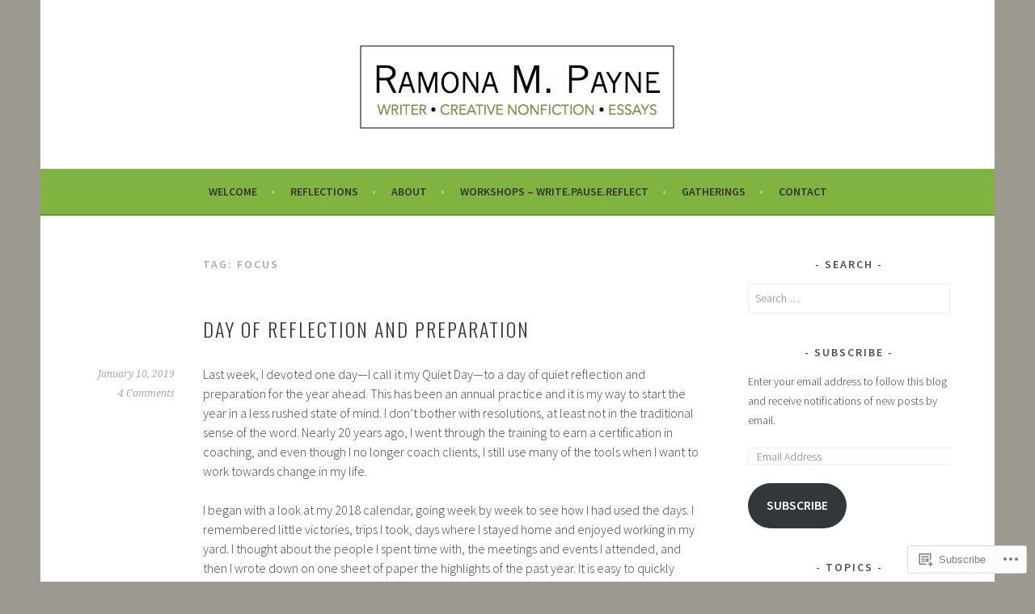

--- FILE ---
content_type: text/html; charset=UTF-8
request_url: https://ramonapayne.com/tag/focus/
body_size: 25182
content:
<!DOCTYPE html>
<html lang="en">
<head>
<meta charset="UTF-8">
<meta name="viewport" content="width=device-width, initial-scale=1">
<link rel="profile" href="http://gmpg.org/xfn/11">
<link rel="pingback" href="https://ramonapayne.com/xmlrpc.php">
<title>focus &#8211; Ramona M. Payne</title>
<meta name='robots' content='max-image-preview:large' />

<!-- Async WordPress.com Remote Login -->
<script id="wpcom_remote_login_js">
var wpcom_remote_login_extra_auth = '';
function wpcom_remote_login_remove_dom_node_id( element_id ) {
	var dom_node = document.getElementById( element_id );
	if ( dom_node ) { dom_node.parentNode.removeChild( dom_node ); }
}
function wpcom_remote_login_remove_dom_node_classes( class_name ) {
	var dom_nodes = document.querySelectorAll( '.' + class_name );
	for ( var i = 0; i < dom_nodes.length; i++ ) {
		dom_nodes[ i ].parentNode.removeChild( dom_nodes[ i ] );
	}
}
function wpcom_remote_login_final_cleanup() {
	wpcom_remote_login_remove_dom_node_classes( "wpcom_remote_login_msg" );
	wpcom_remote_login_remove_dom_node_id( "wpcom_remote_login_key" );
	wpcom_remote_login_remove_dom_node_id( "wpcom_remote_login_validate" );
	wpcom_remote_login_remove_dom_node_id( "wpcom_remote_login_js" );
	wpcom_remote_login_remove_dom_node_id( "wpcom_request_access_iframe" );
	wpcom_remote_login_remove_dom_node_id( "wpcom_request_access_styles" );
}

// Watch for messages back from the remote login
window.addEventListener( "message", function( e ) {
	if ( e.origin === "https://r-login.wordpress.com" ) {
		var data = {};
		try {
			data = JSON.parse( e.data );
		} catch( e ) {
			wpcom_remote_login_final_cleanup();
			return;
		}

		if ( data.msg === 'LOGIN' ) {
			// Clean up the login check iframe
			wpcom_remote_login_remove_dom_node_id( "wpcom_remote_login_key" );

			var id_regex = new RegExp( /^[0-9]+$/ );
			var token_regex = new RegExp( /^.*|.*|.*$/ );
			if (
				token_regex.test( data.token )
				&& id_regex.test( data.wpcomid )
			) {
				// We have everything we need to ask for a login
				var script = document.createElement( "script" );
				script.setAttribute( "id", "wpcom_remote_login_validate" );
				script.src = '/remote-login.php?wpcom_remote_login=validate'
					+ '&wpcomid=' + data.wpcomid
					+ '&token=' + encodeURIComponent( data.token )
					+ '&host=' + window.location.protocol
					+ '//' + window.location.hostname
					+ '&postid=1096'
					+ '&is_singular=';
				document.body.appendChild( script );
			}

			return;
		}

		// Safari ITP, not logged in, so redirect
		if ( data.msg === 'LOGIN-REDIRECT' ) {
			window.location = 'https://wordpress.com/log-in?redirect_to=' + window.location.href;
			return;
		}

		// Safari ITP, storage access failed, remove the request
		if ( data.msg === 'LOGIN-REMOVE' ) {
			var css_zap = 'html { -webkit-transition: margin-top 1s; transition: margin-top 1s; } /* 9001 */ html { margin-top: 0 !important; } * html body { margin-top: 0 !important; } @media screen and ( max-width: 782px ) { html { margin-top: 0 !important; } * html body { margin-top: 0 !important; } }';
			var style_zap = document.createElement( 'style' );
			style_zap.type = 'text/css';
			style_zap.appendChild( document.createTextNode( css_zap ) );
			document.body.appendChild( style_zap );

			var e = document.getElementById( 'wpcom_request_access_iframe' );
			e.parentNode.removeChild( e );

			document.cookie = 'wordpress_com_login_access=denied; path=/; max-age=31536000';

			return;
		}

		// Safari ITP
		if ( data.msg === 'REQUEST_ACCESS' ) {
			console.log( 'request access: safari' );

			// Check ITP iframe enable/disable knob
			if ( wpcom_remote_login_extra_auth !== 'safari_itp_iframe' ) {
				return;
			}

			// If we are in a "private window" there is no ITP.
			var private_window = false;
			try {
				var opendb = window.openDatabase( null, null, null, null );
			} catch( e ) {
				private_window = true;
			}

			if ( private_window ) {
				console.log( 'private window' );
				return;
			}

			var iframe = document.createElement( 'iframe' );
			iframe.id = 'wpcom_request_access_iframe';
			iframe.setAttribute( 'scrolling', 'no' );
			iframe.setAttribute( 'sandbox', 'allow-storage-access-by-user-activation allow-scripts allow-same-origin allow-top-navigation-by-user-activation' );
			iframe.src = 'https://r-login.wordpress.com/remote-login.php?wpcom_remote_login=request_access&origin=' + encodeURIComponent( data.origin ) + '&wpcomid=' + encodeURIComponent( data.wpcomid );

			var css = 'html { -webkit-transition: margin-top 1s; transition: margin-top 1s; } /* 9001 */ html { margin-top: 46px !important; } * html body { margin-top: 46px !important; } @media screen and ( max-width: 660px ) { html { margin-top: 71px !important; } * html body { margin-top: 71px !important; } #wpcom_request_access_iframe { display: block; height: 71px !important; } } #wpcom_request_access_iframe { border: 0px; height: 46px; position: fixed; top: 0; left: 0; width: 100%; min-width: 100%; z-index: 99999; background: #23282d; } ';

			var style = document.createElement( 'style' );
			style.type = 'text/css';
			style.id = 'wpcom_request_access_styles';
			style.appendChild( document.createTextNode( css ) );
			document.body.appendChild( style );

			document.body.appendChild( iframe );
		}

		if ( data.msg === 'DONE' ) {
			wpcom_remote_login_final_cleanup();
		}
	}
}, false );

// Inject the remote login iframe after the page has had a chance to load
// more critical resources
window.addEventListener( "DOMContentLoaded", function( e ) {
	var iframe = document.createElement( "iframe" );
	iframe.style.display = "none";
	iframe.setAttribute( "scrolling", "no" );
	iframe.setAttribute( "id", "wpcom_remote_login_key" );
	iframe.src = "https://r-login.wordpress.com/remote-login.php"
		+ "?wpcom_remote_login=key"
		+ "&origin=aHR0cHM6Ly9yYW1vbmFwYXluZS5jb20%3D"
		+ "&wpcomid=95386557"
		+ "&time=" + Math.floor( Date.now() / 1000 );
	document.body.appendChild( iframe );
}, false );
</script>
<link rel='dns-prefetch' href='//s0.wp.com' />
<link rel='dns-prefetch' href='//fonts-api.wp.com' />
<link rel="alternate" type="application/rss+xml" title="Ramona M. Payne &raquo; Feed" href="https://ramonapayne.com/feed/" />
<link rel="alternate" type="application/rss+xml" title="Ramona M. Payne &raquo; Comments Feed" href="https://ramonapayne.com/comments/feed/" />
<link rel="alternate" type="application/rss+xml" title="Ramona M. Payne &raquo; focus Tag Feed" href="https://ramonapayne.com/tag/focus/feed/" />
	<script type="text/javascript">
		/* <![CDATA[ */
		function addLoadEvent(func) {
			var oldonload = window.onload;
			if (typeof window.onload != 'function') {
				window.onload = func;
			} else {
				window.onload = function () {
					oldonload();
					func();
				}
			}
		}
		/* ]]> */
	</script>
	<style id='wp-emoji-styles-inline-css'>

	img.wp-smiley, img.emoji {
		display: inline !important;
		border: none !important;
		box-shadow: none !important;
		height: 1em !important;
		width: 1em !important;
		margin: 0 0.07em !important;
		vertical-align: -0.1em !important;
		background: none !important;
		padding: 0 !important;
	}
/*# sourceURL=wp-emoji-styles-inline-css */
</style>
<link crossorigin='anonymous' rel='stylesheet' id='all-css-2-1' href='/wp-content/plugins/gutenberg-core/v22.2.0/build/styles/block-library/style.css?m=1764855221i&cssminify=yes' type='text/css' media='all' />
<style id='wp-block-library-inline-css'>
.has-text-align-justify {
	text-align:justify;
}
.has-text-align-justify{text-align:justify;}

/*# sourceURL=wp-block-library-inline-css */
</style><style id='global-styles-inline-css'>
:root{--wp--preset--aspect-ratio--square: 1;--wp--preset--aspect-ratio--4-3: 4/3;--wp--preset--aspect-ratio--3-4: 3/4;--wp--preset--aspect-ratio--3-2: 3/2;--wp--preset--aspect-ratio--2-3: 2/3;--wp--preset--aspect-ratio--16-9: 16/9;--wp--preset--aspect-ratio--9-16: 9/16;--wp--preset--color--black: #000000;--wp--preset--color--cyan-bluish-gray: #abb8c3;--wp--preset--color--white: #ffffff;--wp--preset--color--pale-pink: #f78da7;--wp--preset--color--vivid-red: #cf2e2e;--wp--preset--color--luminous-vivid-orange: #ff6900;--wp--preset--color--luminous-vivid-amber: #fcb900;--wp--preset--color--light-green-cyan: #7bdcb5;--wp--preset--color--vivid-green-cyan: #00d084;--wp--preset--color--pale-cyan-blue: #8ed1fc;--wp--preset--color--vivid-cyan-blue: #0693e3;--wp--preset--color--vivid-purple: #9b51e0;--wp--preset--gradient--vivid-cyan-blue-to-vivid-purple: linear-gradient(135deg,rgb(6,147,227) 0%,rgb(155,81,224) 100%);--wp--preset--gradient--light-green-cyan-to-vivid-green-cyan: linear-gradient(135deg,rgb(122,220,180) 0%,rgb(0,208,130) 100%);--wp--preset--gradient--luminous-vivid-amber-to-luminous-vivid-orange: linear-gradient(135deg,rgb(252,185,0) 0%,rgb(255,105,0) 100%);--wp--preset--gradient--luminous-vivid-orange-to-vivid-red: linear-gradient(135deg,rgb(255,105,0) 0%,rgb(207,46,46) 100%);--wp--preset--gradient--very-light-gray-to-cyan-bluish-gray: linear-gradient(135deg,rgb(238,238,238) 0%,rgb(169,184,195) 100%);--wp--preset--gradient--cool-to-warm-spectrum: linear-gradient(135deg,rgb(74,234,220) 0%,rgb(151,120,209) 20%,rgb(207,42,186) 40%,rgb(238,44,130) 60%,rgb(251,105,98) 80%,rgb(254,248,76) 100%);--wp--preset--gradient--blush-light-purple: linear-gradient(135deg,rgb(255,206,236) 0%,rgb(152,150,240) 100%);--wp--preset--gradient--blush-bordeaux: linear-gradient(135deg,rgb(254,205,165) 0%,rgb(254,45,45) 50%,rgb(107,0,62) 100%);--wp--preset--gradient--luminous-dusk: linear-gradient(135deg,rgb(255,203,112) 0%,rgb(199,81,192) 50%,rgb(65,88,208) 100%);--wp--preset--gradient--pale-ocean: linear-gradient(135deg,rgb(255,245,203) 0%,rgb(182,227,212) 50%,rgb(51,167,181) 100%);--wp--preset--gradient--electric-grass: linear-gradient(135deg,rgb(202,248,128) 0%,rgb(113,206,126) 100%);--wp--preset--gradient--midnight: linear-gradient(135deg,rgb(2,3,129) 0%,rgb(40,116,252) 100%);--wp--preset--font-size--small: 13px;--wp--preset--font-size--medium: 20px;--wp--preset--font-size--large: 36px;--wp--preset--font-size--x-large: 42px;--wp--preset--font-family--albert-sans: 'Albert Sans', sans-serif;--wp--preset--font-family--alegreya: Alegreya, serif;--wp--preset--font-family--arvo: Arvo, serif;--wp--preset--font-family--bodoni-moda: 'Bodoni Moda', serif;--wp--preset--font-family--bricolage-grotesque: 'Bricolage Grotesque', sans-serif;--wp--preset--font-family--cabin: Cabin, sans-serif;--wp--preset--font-family--chivo: Chivo, sans-serif;--wp--preset--font-family--commissioner: Commissioner, sans-serif;--wp--preset--font-family--cormorant: Cormorant, serif;--wp--preset--font-family--courier-prime: 'Courier Prime', monospace;--wp--preset--font-family--crimson-pro: 'Crimson Pro', serif;--wp--preset--font-family--dm-mono: 'DM Mono', monospace;--wp--preset--font-family--dm-sans: 'DM Sans', sans-serif;--wp--preset--font-family--dm-serif-display: 'DM Serif Display', serif;--wp--preset--font-family--domine: Domine, serif;--wp--preset--font-family--eb-garamond: 'EB Garamond', serif;--wp--preset--font-family--epilogue: Epilogue, sans-serif;--wp--preset--font-family--fahkwang: Fahkwang, sans-serif;--wp--preset--font-family--figtree: Figtree, sans-serif;--wp--preset--font-family--fira-sans: 'Fira Sans', sans-serif;--wp--preset--font-family--fjalla-one: 'Fjalla One', sans-serif;--wp--preset--font-family--fraunces: Fraunces, serif;--wp--preset--font-family--gabarito: Gabarito, system-ui;--wp--preset--font-family--ibm-plex-mono: 'IBM Plex Mono', monospace;--wp--preset--font-family--ibm-plex-sans: 'IBM Plex Sans', sans-serif;--wp--preset--font-family--ibarra-real-nova: 'Ibarra Real Nova', serif;--wp--preset--font-family--instrument-serif: 'Instrument Serif', serif;--wp--preset--font-family--inter: Inter, sans-serif;--wp--preset--font-family--josefin-sans: 'Josefin Sans', sans-serif;--wp--preset--font-family--jost: Jost, sans-serif;--wp--preset--font-family--libre-baskerville: 'Libre Baskerville', serif;--wp--preset--font-family--libre-franklin: 'Libre Franklin', sans-serif;--wp--preset--font-family--literata: Literata, serif;--wp--preset--font-family--lora: Lora, serif;--wp--preset--font-family--merriweather: Merriweather, serif;--wp--preset--font-family--montserrat: Montserrat, sans-serif;--wp--preset--font-family--newsreader: Newsreader, serif;--wp--preset--font-family--noto-sans-mono: 'Noto Sans Mono', sans-serif;--wp--preset--font-family--nunito: Nunito, sans-serif;--wp--preset--font-family--open-sans: 'Open Sans', sans-serif;--wp--preset--font-family--overpass: Overpass, sans-serif;--wp--preset--font-family--pt-serif: 'PT Serif', serif;--wp--preset--font-family--petrona: Petrona, serif;--wp--preset--font-family--piazzolla: Piazzolla, serif;--wp--preset--font-family--playfair-display: 'Playfair Display', serif;--wp--preset--font-family--plus-jakarta-sans: 'Plus Jakarta Sans', sans-serif;--wp--preset--font-family--poppins: Poppins, sans-serif;--wp--preset--font-family--raleway: Raleway, sans-serif;--wp--preset--font-family--roboto: Roboto, sans-serif;--wp--preset--font-family--roboto-slab: 'Roboto Slab', serif;--wp--preset--font-family--rubik: Rubik, sans-serif;--wp--preset--font-family--rufina: Rufina, serif;--wp--preset--font-family--sora: Sora, sans-serif;--wp--preset--font-family--source-sans-3: 'Source Sans 3', sans-serif;--wp--preset--font-family--source-serif-4: 'Source Serif 4', serif;--wp--preset--font-family--space-mono: 'Space Mono', monospace;--wp--preset--font-family--syne: Syne, sans-serif;--wp--preset--font-family--texturina: Texturina, serif;--wp--preset--font-family--urbanist: Urbanist, sans-serif;--wp--preset--font-family--work-sans: 'Work Sans', sans-serif;--wp--preset--spacing--20: 0.44rem;--wp--preset--spacing--30: 0.67rem;--wp--preset--spacing--40: 1rem;--wp--preset--spacing--50: 1.5rem;--wp--preset--spacing--60: 2.25rem;--wp--preset--spacing--70: 3.38rem;--wp--preset--spacing--80: 5.06rem;--wp--preset--shadow--natural: 6px 6px 9px rgba(0, 0, 0, 0.2);--wp--preset--shadow--deep: 12px 12px 50px rgba(0, 0, 0, 0.4);--wp--preset--shadow--sharp: 6px 6px 0px rgba(0, 0, 0, 0.2);--wp--preset--shadow--outlined: 6px 6px 0px -3px rgb(255, 255, 255), 6px 6px rgb(0, 0, 0);--wp--preset--shadow--crisp: 6px 6px 0px rgb(0, 0, 0);}:where(.is-layout-flex){gap: 0.5em;}:where(.is-layout-grid){gap: 0.5em;}body .is-layout-flex{display: flex;}.is-layout-flex{flex-wrap: wrap;align-items: center;}.is-layout-flex > :is(*, div){margin: 0;}body .is-layout-grid{display: grid;}.is-layout-grid > :is(*, div){margin: 0;}:where(.wp-block-columns.is-layout-flex){gap: 2em;}:where(.wp-block-columns.is-layout-grid){gap: 2em;}:where(.wp-block-post-template.is-layout-flex){gap: 1.25em;}:where(.wp-block-post-template.is-layout-grid){gap: 1.25em;}.has-black-color{color: var(--wp--preset--color--black) !important;}.has-cyan-bluish-gray-color{color: var(--wp--preset--color--cyan-bluish-gray) !important;}.has-white-color{color: var(--wp--preset--color--white) !important;}.has-pale-pink-color{color: var(--wp--preset--color--pale-pink) !important;}.has-vivid-red-color{color: var(--wp--preset--color--vivid-red) !important;}.has-luminous-vivid-orange-color{color: var(--wp--preset--color--luminous-vivid-orange) !important;}.has-luminous-vivid-amber-color{color: var(--wp--preset--color--luminous-vivid-amber) !important;}.has-light-green-cyan-color{color: var(--wp--preset--color--light-green-cyan) !important;}.has-vivid-green-cyan-color{color: var(--wp--preset--color--vivid-green-cyan) !important;}.has-pale-cyan-blue-color{color: var(--wp--preset--color--pale-cyan-blue) !important;}.has-vivid-cyan-blue-color{color: var(--wp--preset--color--vivid-cyan-blue) !important;}.has-vivid-purple-color{color: var(--wp--preset--color--vivid-purple) !important;}.has-black-background-color{background-color: var(--wp--preset--color--black) !important;}.has-cyan-bluish-gray-background-color{background-color: var(--wp--preset--color--cyan-bluish-gray) !important;}.has-white-background-color{background-color: var(--wp--preset--color--white) !important;}.has-pale-pink-background-color{background-color: var(--wp--preset--color--pale-pink) !important;}.has-vivid-red-background-color{background-color: var(--wp--preset--color--vivid-red) !important;}.has-luminous-vivid-orange-background-color{background-color: var(--wp--preset--color--luminous-vivid-orange) !important;}.has-luminous-vivid-amber-background-color{background-color: var(--wp--preset--color--luminous-vivid-amber) !important;}.has-light-green-cyan-background-color{background-color: var(--wp--preset--color--light-green-cyan) !important;}.has-vivid-green-cyan-background-color{background-color: var(--wp--preset--color--vivid-green-cyan) !important;}.has-pale-cyan-blue-background-color{background-color: var(--wp--preset--color--pale-cyan-blue) !important;}.has-vivid-cyan-blue-background-color{background-color: var(--wp--preset--color--vivid-cyan-blue) !important;}.has-vivid-purple-background-color{background-color: var(--wp--preset--color--vivid-purple) !important;}.has-black-border-color{border-color: var(--wp--preset--color--black) !important;}.has-cyan-bluish-gray-border-color{border-color: var(--wp--preset--color--cyan-bluish-gray) !important;}.has-white-border-color{border-color: var(--wp--preset--color--white) !important;}.has-pale-pink-border-color{border-color: var(--wp--preset--color--pale-pink) !important;}.has-vivid-red-border-color{border-color: var(--wp--preset--color--vivid-red) !important;}.has-luminous-vivid-orange-border-color{border-color: var(--wp--preset--color--luminous-vivid-orange) !important;}.has-luminous-vivid-amber-border-color{border-color: var(--wp--preset--color--luminous-vivid-amber) !important;}.has-light-green-cyan-border-color{border-color: var(--wp--preset--color--light-green-cyan) !important;}.has-vivid-green-cyan-border-color{border-color: var(--wp--preset--color--vivid-green-cyan) !important;}.has-pale-cyan-blue-border-color{border-color: var(--wp--preset--color--pale-cyan-blue) !important;}.has-vivid-cyan-blue-border-color{border-color: var(--wp--preset--color--vivid-cyan-blue) !important;}.has-vivid-purple-border-color{border-color: var(--wp--preset--color--vivid-purple) !important;}.has-vivid-cyan-blue-to-vivid-purple-gradient-background{background: var(--wp--preset--gradient--vivid-cyan-blue-to-vivid-purple) !important;}.has-light-green-cyan-to-vivid-green-cyan-gradient-background{background: var(--wp--preset--gradient--light-green-cyan-to-vivid-green-cyan) !important;}.has-luminous-vivid-amber-to-luminous-vivid-orange-gradient-background{background: var(--wp--preset--gradient--luminous-vivid-amber-to-luminous-vivid-orange) !important;}.has-luminous-vivid-orange-to-vivid-red-gradient-background{background: var(--wp--preset--gradient--luminous-vivid-orange-to-vivid-red) !important;}.has-very-light-gray-to-cyan-bluish-gray-gradient-background{background: var(--wp--preset--gradient--very-light-gray-to-cyan-bluish-gray) !important;}.has-cool-to-warm-spectrum-gradient-background{background: var(--wp--preset--gradient--cool-to-warm-spectrum) !important;}.has-blush-light-purple-gradient-background{background: var(--wp--preset--gradient--blush-light-purple) !important;}.has-blush-bordeaux-gradient-background{background: var(--wp--preset--gradient--blush-bordeaux) !important;}.has-luminous-dusk-gradient-background{background: var(--wp--preset--gradient--luminous-dusk) !important;}.has-pale-ocean-gradient-background{background: var(--wp--preset--gradient--pale-ocean) !important;}.has-electric-grass-gradient-background{background: var(--wp--preset--gradient--electric-grass) !important;}.has-midnight-gradient-background{background: var(--wp--preset--gradient--midnight) !important;}.has-small-font-size{font-size: var(--wp--preset--font-size--small) !important;}.has-medium-font-size{font-size: var(--wp--preset--font-size--medium) !important;}.has-large-font-size{font-size: var(--wp--preset--font-size--large) !important;}.has-x-large-font-size{font-size: var(--wp--preset--font-size--x-large) !important;}.has-albert-sans-font-family{font-family: var(--wp--preset--font-family--albert-sans) !important;}.has-alegreya-font-family{font-family: var(--wp--preset--font-family--alegreya) !important;}.has-arvo-font-family{font-family: var(--wp--preset--font-family--arvo) !important;}.has-bodoni-moda-font-family{font-family: var(--wp--preset--font-family--bodoni-moda) !important;}.has-bricolage-grotesque-font-family{font-family: var(--wp--preset--font-family--bricolage-grotesque) !important;}.has-cabin-font-family{font-family: var(--wp--preset--font-family--cabin) !important;}.has-chivo-font-family{font-family: var(--wp--preset--font-family--chivo) !important;}.has-commissioner-font-family{font-family: var(--wp--preset--font-family--commissioner) !important;}.has-cormorant-font-family{font-family: var(--wp--preset--font-family--cormorant) !important;}.has-courier-prime-font-family{font-family: var(--wp--preset--font-family--courier-prime) !important;}.has-crimson-pro-font-family{font-family: var(--wp--preset--font-family--crimson-pro) !important;}.has-dm-mono-font-family{font-family: var(--wp--preset--font-family--dm-mono) !important;}.has-dm-sans-font-family{font-family: var(--wp--preset--font-family--dm-sans) !important;}.has-dm-serif-display-font-family{font-family: var(--wp--preset--font-family--dm-serif-display) !important;}.has-domine-font-family{font-family: var(--wp--preset--font-family--domine) !important;}.has-eb-garamond-font-family{font-family: var(--wp--preset--font-family--eb-garamond) !important;}.has-epilogue-font-family{font-family: var(--wp--preset--font-family--epilogue) !important;}.has-fahkwang-font-family{font-family: var(--wp--preset--font-family--fahkwang) !important;}.has-figtree-font-family{font-family: var(--wp--preset--font-family--figtree) !important;}.has-fira-sans-font-family{font-family: var(--wp--preset--font-family--fira-sans) !important;}.has-fjalla-one-font-family{font-family: var(--wp--preset--font-family--fjalla-one) !important;}.has-fraunces-font-family{font-family: var(--wp--preset--font-family--fraunces) !important;}.has-gabarito-font-family{font-family: var(--wp--preset--font-family--gabarito) !important;}.has-ibm-plex-mono-font-family{font-family: var(--wp--preset--font-family--ibm-plex-mono) !important;}.has-ibm-plex-sans-font-family{font-family: var(--wp--preset--font-family--ibm-plex-sans) !important;}.has-ibarra-real-nova-font-family{font-family: var(--wp--preset--font-family--ibarra-real-nova) !important;}.has-instrument-serif-font-family{font-family: var(--wp--preset--font-family--instrument-serif) !important;}.has-inter-font-family{font-family: var(--wp--preset--font-family--inter) !important;}.has-josefin-sans-font-family{font-family: var(--wp--preset--font-family--josefin-sans) !important;}.has-jost-font-family{font-family: var(--wp--preset--font-family--jost) !important;}.has-libre-baskerville-font-family{font-family: var(--wp--preset--font-family--libre-baskerville) !important;}.has-libre-franklin-font-family{font-family: var(--wp--preset--font-family--libre-franklin) !important;}.has-literata-font-family{font-family: var(--wp--preset--font-family--literata) !important;}.has-lora-font-family{font-family: var(--wp--preset--font-family--lora) !important;}.has-merriweather-font-family{font-family: var(--wp--preset--font-family--merriweather) !important;}.has-montserrat-font-family{font-family: var(--wp--preset--font-family--montserrat) !important;}.has-newsreader-font-family{font-family: var(--wp--preset--font-family--newsreader) !important;}.has-noto-sans-mono-font-family{font-family: var(--wp--preset--font-family--noto-sans-mono) !important;}.has-nunito-font-family{font-family: var(--wp--preset--font-family--nunito) !important;}.has-open-sans-font-family{font-family: var(--wp--preset--font-family--open-sans) !important;}.has-overpass-font-family{font-family: var(--wp--preset--font-family--overpass) !important;}.has-pt-serif-font-family{font-family: var(--wp--preset--font-family--pt-serif) !important;}.has-petrona-font-family{font-family: var(--wp--preset--font-family--petrona) !important;}.has-piazzolla-font-family{font-family: var(--wp--preset--font-family--piazzolla) !important;}.has-playfair-display-font-family{font-family: var(--wp--preset--font-family--playfair-display) !important;}.has-plus-jakarta-sans-font-family{font-family: var(--wp--preset--font-family--plus-jakarta-sans) !important;}.has-poppins-font-family{font-family: var(--wp--preset--font-family--poppins) !important;}.has-raleway-font-family{font-family: var(--wp--preset--font-family--raleway) !important;}.has-roboto-font-family{font-family: var(--wp--preset--font-family--roboto) !important;}.has-roboto-slab-font-family{font-family: var(--wp--preset--font-family--roboto-slab) !important;}.has-rubik-font-family{font-family: var(--wp--preset--font-family--rubik) !important;}.has-rufina-font-family{font-family: var(--wp--preset--font-family--rufina) !important;}.has-sora-font-family{font-family: var(--wp--preset--font-family--sora) !important;}.has-source-sans-3-font-family{font-family: var(--wp--preset--font-family--source-sans-3) !important;}.has-source-serif-4-font-family{font-family: var(--wp--preset--font-family--source-serif-4) !important;}.has-space-mono-font-family{font-family: var(--wp--preset--font-family--space-mono) !important;}.has-syne-font-family{font-family: var(--wp--preset--font-family--syne) !important;}.has-texturina-font-family{font-family: var(--wp--preset--font-family--texturina) !important;}.has-urbanist-font-family{font-family: var(--wp--preset--font-family--urbanist) !important;}.has-work-sans-font-family{font-family: var(--wp--preset--font-family--work-sans) !important;}
/*# sourceURL=global-styles-inline-css */
</style>

<style id='classic-theme-styles-inline-css'>
/*! This file is auto-generated */
.wp-block-button__link{color:#fff;background-color:#32373c;border-radius:9999px;box-shadow:none;text-decoration:none;padding:calc(.667em + 2px) calc(1.333em + 2px);font-size:1.125em}.wp-block-file__button{background:#32373c;color:#fff;text-decoration:none}
/*# sourceURL=/wp-includes/css/classic-themes.min.css */
</style>
<link crossorigin='anonymous' rel='stylesheet' id='all-css-4-1' href='/_static/??-eJx9jUsOwjAMRC+EY6UgCAvEWZrEKoG4jWq3hduTLvisurFG1nszuBQIQ6/UK5Y8dakXDIPPQ3gINsY6Y0ESl0ww0mwOGJPolwDRVyYTRHb4V8QT/LpGqn8ura4EU0wtZeKKbWlLih1p1eWTQem5rZQ6A96XkUSgXk4Tg97qlqzelS/26KzbN835dH8DjlpbIA==&cssminify=yes' type='text/css' media='all' />
<link rel='stylesheet' id='sela-fonts-css' href='https://fonts-api.wp.com/css?family=Source+Sans+Pro%3A300%2C300italic%2C400%2C400italic%2C600%7CDroid+Serif%3A400%2C400italic%7COswald%3A300%2C400&#038;subset=latin%2Clatin-ext' media='all' />
<link crossorigin='anonymous' rel='stylesheet' id='all-css-6-1' href='/_static/??-eJyFjtEKwjAMRX/IGtTN4YP4KdKVWDvTtDQtw7+3Ex8qir7dC+fcBOaoTOCMnMEXFalYxwIT5qjN7dVBCsPZsQGLjMlVQb7HtRFZQbOZr+hRIJYRBEmD5DvhX2o59STVHE3wH3zzacKRgq3RQqWa+kuyGBQFo7ML/FbUhbRLi3ryx83Q77bDYd/10wPfkG43&cssminify=yes' type='text/css' media='all' />
<link crossorigin='anonymous' rel='stylesheet' id='print-css-7-1' href='/wp-content/mu-plugins/global-print/global-print.css?m=1465851035i&cssminify=yes' type='text/css' media='print' />
<style id='jetpack-global-styles-frontend-style-inline-css'>
:root { --font-headings: unset; --font-base: unset; --font-headings-default: -apple-system,BlinkMacSystemFont,"Segoe UI",Roboto,Oxygen-Sans,Ubuntu,Cantarell,"Helvetica Neue",sans-serif; --font-base-default: -apple-system,BlinkMacSystemFont,"Segoe UI",Roboto,Oxygen-Sans,Ubuntu,Cantarell,"Helvetica Neue",sans-serif;}
/*# sourceURL=jetpack-global-styles-frontend-style-inline-css */
</style>
<link crossorigin='anonymous' rel='stylesheet' id='all-css-10-1' href='/wp-content/themes/h4/global.css?m=1420737423i&cssminify=yes' type='text/css' media='all' />
<script type="text/javascript" id="wpcom-actionbar-placeholder-js-extra">
/* <![CDATA[ */
var actionbardata = {"siteID":"95386557","postID":"0","siteURL":"https://ramonapayne.com","xhrURL":"https://ramonapayne.com/wp-admin/admin-ajax.php","nonce":"bdae942ed4","isLoggedIn":"","statusMessage":"","subsEmailDefault":"instantly","proxyScriptUrl":"https://s0.wp.com/wp-content/js/wpcom-proxy-request.js?m=1513050504i&amp;ver=20211021","i18n":{"followedText":"New posts from this site will now appear in your \u003Ca href=\"https://wordpress.com/reader\"\u003EReader\u003C/a\u003E","foldBar":"Collapse this bar","unfoldBar":"Expand this bar","shortLinkCopied":"Shortlink copied to clipboard."}};
//# sourceURL=wpcom-actionbar-placeholder-js-extra
/* ]]> */
</script>
<script type="text/javascript" id="jetpack-mu-wpcom-settings-js-before">
/* <![CDATA[ */
var JETPACK_MU_WPCOM_SETTINGS = {"assetsUrl":"https://s0.wp.com/wp-content/mu-plugins/jetpack-mu-wpcom-plugin/sun/jetpack_vendor/automattic/jetpack-mu-wpcom/src/build/"};
//# sourceURL=jetpack-mu-wpcom-settings-js-before
/* ]]> */
</script>
<script crossorigin='anonymous' type='text/javascript'  src='/_static/??-eJzTLy/QTc7PK0nNK9HPKtYvyinRLSjKr6jUyyrW0QfKZeYl55SmpBaDJLMKS1OLKqGUXm5mHkFFurmZ6UWJJalQxfa5tobmRgamxgZmFpZZACbyLJI='></script>
<script type="text/javascript" id="rlt-proxy-js-after">
/* <![CDATA[ */
	rltInitialize( {"token":null,"iframeOrigins":["https:\/\/widgets.wp.com"]} );
//# sourceURL=rlt-proxy-js-after
/* ]]> */
</script>
<link rel="EditURI" type="application/rsd+xml" title="RSD" href="https://ramonapayne.wordpress.com/xmlrpc.php?rsd" />
<meta name="generator" content="WordPress.com" />

<!-- Jetpack Open Graph Tags -->
<meta property="og:type" content="website" />
<meta property="og:title" content="focus &#8211; Ramona M. Payne" />
<meta property="og:url" content="https://ramonapayne.com/tag/focus/" />
<meta property="og:site_name" content="Ramona M. Payne" />
<meta property="og:image" content="https://ramonapayne.com/wp-content/uploads/2017/12/cropped-rpaynewritersept2016.jpg?w=200" />
<meta property="og:image:width" content="200" />
<meta property="og:image:height" content="200" />
<meta property="og:image:alt" content="" />
<meta property="og:locale" content="en_US" />
<meta name="twitter:creator" content="@RamonaPayne1" />
<meta name="twitter:site" content="@RamonaPayne1" />

<!-- End Jetpack Open Graph Tags -->
<link rel='openid.server' href='https://ramonapayne.com/?openidserver=1' />
<link rel='openid.delegate' href='https://ramonapayne.com/' />
<link rel="search" type="application/opensearchdescription+xml" href="https://ramonapayne.com/osd.xml" title="Ramona M. Payne" />
<link rel="search" type="application/opensearchdescription+xml" href="https://s1.wp.com/opensearch.xml" title="WordPress.com" />
<meta name="theme-color" content="#9c9990" />
		<style type="text/css">
			.recentcomments a {
				display: inline !important;
				padding: 0 !important;
				margin: 0 !important;
			}

			table.recentcommentsavatartop img.avatar, table.recentcommentsavatarend img.avatar {
				border: 0px;
				margin: 0;
			}

			table.recentcommentsavatartop a, table.recentcommentsavatarend a {
				border: 0px !important;
				background-color: transparent !important;
			}

			td.recentcommentsavatarend, td.recentcommentsavatartop {
				padding: 0px 0px 1px 0px;
				margin: 0px;
			}

			td.recentcommentstextend {
				border: none !important;
				padding: 0px 0px 2px 10px;
			}

			.rtl td.recentcommentstextend {
				padding: 0px 10px 2px 0px;
			}

			td.recentcommentstexttop {
				border: none;
				padding: 0px 0px 0px 10px;
			}

			.rtl td.recentcommentstexttop {
				padding: 0px 10px 0px 0px;
			}
		</style>
		<meta name="description" content="Posts about focus written by Ramona M. Payne" />
	<style type="text/css" id="sela-header-css">
					.site-title,
			.site-description {
				clip: rect(1px, 1px, 1px, 1px);
				position: absolute;
			}
			</style>
	<style type="text/css" id="custom-background-css">
body.custom-background { background-color: #9c9990; }
</style>
	<style type="text/css" id="custom-colors-css">    .nav-menu > li > a:after {
        color: rgba(0, 0, 0, 0.3);
    }
.main-navigation a, .social-links ul a:before { color: #333333;}
.menu-toggle, .menu-toggle:hover, .menu-toggle:focus { color: #333333;}
.main-navigation.toggled ul ul, .main-navigation.toggled ul ul a { color: #333333;}
.site-info a { color: #FFFFFF;}
.main-navigation li.current_page_ancestor > a, .main-navigation li.current-menu-ancestor > a { color: #333333;}
.main-navigation a:hover, .main-navigation ul > :hover > a, .main-navigation ul > .focus > a { color: #333333;}
.main-navigation li.current_page_item > a, .main-navigation li.current-menu-item > a { color: #333333;}
.main-navigation li.current_page_item > a .sub-menu li a, .main-navigation li.current-menu-item > a .sub-menu li a, .main-navigation ul ul li.current_page_item > a, .main-navigation ul ul li.current-menu-item > a { color: #4F4F4F;}
body { background-color: #9c9990;}
.main-navigation, button { background-color: #80b340;}
.main-navigation .nav-menu > li > a:after, .main-navigation .menu > li > a:after { color: #B1D387;}
a, .entry-title a:hover, .comment-meta a, .jetpack-testimonial .entry-title { color: #557929;}
.widget_flickr #flickr_badge_uber_wrapper td a:last-child, .widget-area .milestone-countdown .difference { color: #557929;}
.main-navigation ul ul a:hover, .main-navigation ul ul > li.focus > a { color: #557929;}
input[type="button"], input[type="reset"], input[type="submit"], #infinite-handle span { background-color: #557929;}
input[type="text"]:focus,
            input[type="email"]:focus,
            input[type="password"]:focus,
            input[type="search"]:focus,
            input[type="url"]:focus,
            textarea:focus { border-color: #557929;}
.social-links ul a:before, .footer-widget-area button { background-color: #94C35A;}
.site-info a:hover { color: #94C35A;}
.footer-widget-area a:hover { color: #527528;}
</style>
<link rel="icon" href="https://ramonapayne.com/wp-content/uploads/2017/12/cropped-rpaynewritersept2016.jpg?w=32" sizes="32x32" />
<link rel="icon" href="https://ramonapayne.com/wp-content/uploads/2017/12/cropped-rpaynewritersept2016.jpg?w=192" sizes="192x192" />
<link rel="apple-touch-icon" href="https://ramonapayne.com/wp-content/uploads/2017/12/cropped-rpaynewritersept2016.jpg?w=180" />
<meta name="msapplication-TileImage" content="https://ramonapayne.com/wp-content/uploads/2017/12/cropped-rpaynewritersept2016.jpg?w=270" />
			<link rel="stylesheet" id="custom-css-css" type="text/css" href="https://s0.wp.com/?custom-css=1&#038;csblog=6seoR&#038;cscache=6&#038;csrev=15" />
			<link crossorigin='anonymous' rel='stylesheet' id='all-css-0-3' href='/_static/??-eJyVjssKwkAMRX/INowP1IX4KdKmg6SdScJkQn+/FR/gTpfncjhcmLVB4Rq5QvZGk9+JDcZYtcPpxWDOcCNG6JPgZGAzaSwtmm3g50CWwVM0wK6IW0wf5z382XseckrDir1hIa0kq/tFbSZ+hK/5Eo6H3fkU9mE7Lr2lXSA=&cssminify=yes' type='text/css' media='all' />
</head>

<body class="archive tag tag-focus tag-630 custom-background wp-custom-logo wp-theme-pubsela customizer-styles-applied not-multi-author jetpack-reblog-enabled has-site-logo custom-colors">
<div id="page" class="hfeed site">
	<header id="masthead" class="site-header" role="banner">
		<a class="skip-link screen-reader-text" href="#content" title="Skip to content">Skip to content</a>

		<div class="site-branding">
			<a href="https://ramonapayne.com/" class="site-logo-link" rel="home" itemprop="url"><img width="403" height="119" src="https://ramonapayne.com/wp-content/uploads/2015/11/ramonampayne_logo.png?w=403" class="site-logo attachment-sela-logo" alt="" decoding="async" data-size="sela-logo" itemprop="logo" srcset="https://ramonapayne.com/wp-content/uploads/2015/11/ramonampayne_logo.png 403w, https://ramonapayne.com/wp-content/uploads/2015/11/ramonampayne_logo.png?w=150 150w, https://ramonapayne.com/wp-content/uploads/2015/11/ramonampayne_logo.png?w=300 300w" sizes="(max-width: 403px) 100vw, 403px" data-attachment-id="152" data-permalink="https://ramonapayne.com/home/ramonampayne_logo/#main" data-orig-file="https://ramonapayne.com/wp-content/uploads/2015/11/ramonampayne_logo.png" data-orig-size="403,119" data-comments-opened="1" data-image-meta="{&quot;aperture&quot;:&quot;0&quot;,&quot;credit&quot;:&quot;&quot;,&quot;camera&quot;:&quot;&quot;,&quot;caption&quot;:&quot;&quot;,&quot;created_timestamp&quot;:&quot;0&quot;,&quot;copyright&quot;:&quot;&quot;,&quot;focal_length&quot;:&quot;0&quot;,&quot;iso&quot;:&quot;0&quot;,&quot;shutter_speed&quot;:&quot;0&quot;,&quot;title&quot;:&quot;&quot;,&quot;orientation&quot;:&quot;0&quot;}" data-image-title="RamonaMPayne_Logo" data-image-description="" data-image-caption="" data-medium-file="https://ramonapayne.com/wp-content/uploads/2015/11/ramonampayne_logo.png?w=300" data-large-file="https://ramonapayne.com/wp-content/uploads/2015/11/ramonampayne_logo.png?w=403" /></a>			<h1 class="site-title"><a href="https://ramonapayne.com/" title="Ramona M. Payne" rel="home">Ramona M. Payne</a></h1>
							<h2 class="site-description">Welcome to my author website. This site is a collection of some of my writing, reflections, and events.  ~ Ramona M. Payne</h2>
					</div><!-- .site-branding -->

		<nav id="site-navigation" class="main-navigation" role="navigation">
			<button class="menu-toggle" aria-controls="menu" aria-expanded="false">Menu</button>
			<div class="menu-main-menu-container"><ul id="menu-main-menu" class="menu"><li id="menu-item-93" class="menu-item menu-item-type-post_type menu-item-object-page menu-item-home menu-item-93"><a href="https://ramonapayne.com/">Welcome</a></li>
<li id="menu-item-107" class="menu-item menu-item-type-post_type menu-item-object-page current_page_parent menu-item-107"><a href="https://ramonapayne.com/reflections/">Reflections</a></li>
<li id="menu-item-94" class="menu-item menu-item-type-post_type menu-item-object-page menu-item-94"><a href="https://ramonapayne.com/about/">About</a></li>
<li id="menu-item-95" class="menu-item menu-item-type-post_type menu-item-object-page menu-item-95"><a href="https://ramonapayne.com/write-pause-reflect/">Workshops &#8211; Write.Pause.Reflect</a></li>
<li id="menu-item-96" class="menu-item menu-item-type-post_type menu-item-object-page menu-item-96"><a href="https://ramonapayne.com/gatherings/">Gatherings</a></li>
<li id="menu-item-131" class="menu-item menu-item-type-post_type menu-item-object-page menu-item-131"><a href="https://ramonapayne.com/contact/">Contact</a></li>
</ul></div>		</nav><!-- #site-navigation -->
	</header><!-- #masthead -->

	<div id="content" class="site-content">

	<section id="primary" class="content-area">
		<main id="main" class="site-main" role="main">

		
			<header class="page-header">
				<h1 class="page-title">Tag: <span>focus</span></h1>			</header><!-- .page-header -->

						
				
<article id="post-1096" class="post-1096 post type-post status-publish format-standard hentry category-all-posts category-essays category-inspiration tag-advice tag-alignment tag-focus tag-goals tag-quiet tag-reflection tag-writing without-featured-image">

	
	<header class="entry-header ">
					<h1 class="entry-title"><a href=" https://ramonapayne.com/2019/01/10/day-of-reflection-and-preparation/" rel="bookmark">Day of Reflection and&nbsp;Preparation</a></h1>			</header><!-- .entry-header -->

	<div class="entry-body">

				<div class="entry-meta">
			<span class="date"><a href="https://ramonapayne.com/2019/01/10/day-of-reflection-and-preparation/" title="Permalink to Day of Reflection and&nbsp;Preparation" rel="bookmark"><time class="entry-date published" datetime="2019-01-10T11:33:37-05:00">January 10, 2019</time></a></span><span class="comments-link"><a href="https://ramonapayne.com/2019/01/10/day-of-reflection-and-preparation/#comments">4 Comments</a></span>		</div><!-- .entry-meta -->
		
				<div class="entry-content">
			<p>Last week, I devoted one day—I call it my Quiet Day—to a day of quiet reflection and preparation for the year ahead. This has been an annual practice and it is my way to start the year in a less rushed state of mind. I don’t bother with resolutions, at least not in the traditional sense of the word. Nearly 20 years ago, I went through the training to earn a certification in coaching, and even though I no longer coach clients, I still use many of the tools when I want to work towards change in my life.</p>
<p>I began with a look at my 2018 calendar, going week by week to see how I had used the days. I remembered little victories, trips I took, days where I stayed home and enjoyed working in my yard. I thought about the people I spent time with, the meetings and events I attended, and then I wrote down on one sheet of paper the highlights of the past year. It is easy to quickly forget what we have done, felt, or experienced. I saw many happy, positive moments, and the exercise also helped me see where I had spent time doing things that I did not feel were in alignment with my goals, values or needs. Nothing to feel bad about, just something to observe.</p>
<p>Once I had looked over the past year, it was time to dream ahead. I identified a few areas where I want to focus, of course, one is my writing, and then I thought about the steps I would have to take to move forward. I felt a strong desire to try a new thing this year, perhaps something that is a stretch for me. I have not yet pinned down exactly what it will be; I have a few ideas, but I am certain the answer will come to me soon.</p>
<p>This morning, a question popped up as I mulled over an invitation. My inclination is to sometimes say yes, forgetting that no is also an option, often because it’s nice to be included, I am truly interested or curious, I like the people, the place, or the issue, or a sense of if I can, I should. But today I asked myself, <em>“What is most in alignment with my goal or need for this moment, for this day?”</em>Only then did I realize that although participating might be a good thing, it was not the best thing, for me, at this time. I’ve always said that as you get clear on your Yes, the No or Not Right Now becomes more apparent.</p>
<p>Because I can look back with gratitude and understanding that I am still learning, I can move forward with my dreams and goals for 2019, eager and excited to see how it all unfolds. Taking a quiet day is transformative for me, but it does not have to be done at the first of the year. Any time is a good time to look at your life and see if you are headed in the right direction.</p>
					</div><!-- .entry-content -->
		
		
			</div><!-- .entry-body -->

</article><!-- #post-## -->

			
				
<article id="post-1058" class="post-1058 post type-post status-publish format-standard hentry category-all-posts tag-focus tag-goals tag-nanowrimo tag-national-novel-writing-month tag-short-story tag-writing without-featured-image">

	
	<header class="entry-header ">
					<h1 class="entry-title"><a href=" https://ramonapayne.com/2018/11/02/november-writing-goal/" rel="bookmark">November Writing Goal</a></h1>			</header><!-- .entry-header -->

	<div class="entry-body">

				<div class="entry-meta">
			<span class="date"><a href="https://ramonapayne.com/2018/11/02/november-writing-goal/" title="Permalink to November Writing Goal" rel="bookmark"><time class="entry-date published" datetime="2018-11-02T12:28:02-04:00">November 2, 2018</time></a></span><span class="comments-link"><a href="https://ramonapayne.com/2018/11/02/november-writing-goal/#comments">1 Comment</a></span>		</div><!-- .entry-meta -->
		
				<div class="entry-content">
			<p><img data-attachment-id="443" data-permalink="https://ramonapayne.com/2016/10/27/nanowrimo-2016/reporter-working-at-typewriter/#main" data-orig-file="https://ramonapayne.com/wp-content/uploads/2016/10/cartoon-writer-at-typewriter-e1541175685456.jpg" data-orig-size="523,523" data-comments-opened="1" data-image-meta="{&quot;aperture&quot;:&quot;0&quot;,&quot;credit&quot;:&quot;&quot;,&quot;camera&quot;:&quot;&quot;,&quot;caption&quot;:&quot;&quot;,&quot;created_timestamp&quot;:&quot;0&quot;,&quot;copyright&quot;:&quot;&quot;,&quot;focal_length&quot;:&quot;0&quot;,&quot;iso&quot;:&quot;0&quot;,&quot;shutter_speed&quot;:&quot;0&quot;,&quot;title&quot;:&quot;&quot;,&quot;orientation&quot;:&quot;0&quot;}" data-image-title="Reporter working at typewriter." data-image-description="" data-image-caption="" data-medium-file="https://ramonapayne.com/wp-content/uploads/2016/10/cartoon-writer-at-typewriter-e1541175685456.jpg?w=300" data-large-file="https://ramonapayne.com/wp-content/uploads/2016/10/cartoon-writer-at-typewriter-e1541175685456.jpg?w=523" class="alignnone size-full wp-image-443" src="https://ramonapayne.com/wp-content/uploads/2016/10/cartoon-writer-at-typewriter-e1541175685456.jpg?w=620" alt="Reporter working at typewriter."   srcset="https://ramonapayne.com/wp-content/uploads/2016/10/cartoon-writer-at-typewriter-e1541175685456.jpg 523w, https://ramonapayne.com/wp-content/uploads/2016/10/cartoon-writer-at-typewriter-e1541175685456.jpg?w=150&amp;h=150 150w, https://ramonapayne.com/wp-content/uploads/2016/10/cartoon-writer-at-typewriter-e1541175685456.jpg?w=300&amp;h=300 300w" sizes="(max-width: 523px) 100vw, 523px" /></p>
<p><em><strong>I am sitting in the middle of office clutter</strong> </em>that I wouldn’t want you to see if you happened to stop by for a cup of tea and a chat. It is not junky, but it is not as tidy as I like. Pens of all colors fill jars, a tote bag, gray scarf, cough drops, and lip balm are nearby, and a stack of papers bump against my left elbow. I am ignoring all of it—right now it is more important to write than to clean.</p>
<p>You might remember two years ago when I did National Novel Writing Month (NaNoWriMo), a global event where you commit to writing 50,000 words during November. I participated, ended with more than the 50,000 words, and that stretch goal was a good exercise for me. I wrote a bit about what I learned <span style="color:#0000ff;"><strong><a href="https://ramonapayne.com/2016/11/30/nanowrimo-i-finished/" target="_blank" rel="noopener">here</a></strong></span>.</p>
<p>Now that book, or better said, draft, did not make it to the best seller list, but I enjoyed the journey into my characters’ lives, and it gave me the start for a different book I will complete one day. But this year I have decided to set a personal November writing goal.</p>
<p>It has been years since I have written a short story; I typically write nonfiction. But this month I am going to complete a short story that has been dancing around in my head for months. I will finish the first draft, and at least begin the initial round of revisions. I’m just starting out, so it is hard to say how long it will be, certainly longer than flash fiction (under 1,000 words) but no more than 8-10,000 words. I’ll let you know each Monday how I’m doing.</p>
<p>The office cleanup will have to wait.</p>
<p>&nbsp;</p>
					</div><!-- .entry-content -->
		
		
			</div><!-- .entry-body -->

</article><!-- #post-## -->

			
				
<article id="post-1021" class="post-1021 post type-post status-publish format-standard hentry category-all-posts tag-advice tag-focus tag-garden tag-priorities tag-yard-work without-featured-image">

	
	<header class="entry-header ">
					<h1 class="entry-title"><a href=" https://ramonapayne.com/2018/07/31/my-life-is-like-a-garden/" rel="bookmark">My Life is Like a&nbsp;Garden</a></h1>			</header><!-- .entry-header -->

	<div class="entry-body">

				<div class="entry-meta">
			<span class="date"><a href="https://ramonapayne.com/2018/07/31/my-life-is-like-a-garden/" title="Permalink to My Life is Like a&nbsp;Garden" rel="bookmark"><time class="entry-date published" datetime="2018-07-31T11:11:08-04:00">July 31, 2018</time></a></span><span class="comments-link"><a href="https://ramonapayne.com/2018/07/31/my-life-is-like-a-garden/#respond">Leave a comment</a></span>		</div><!-- .entry-meta -->
		
				<div class="entry-content">
			<p style="text-align:center;"><img data-attachment-id="1023" data-permalink="https://ramonapayne.com/2018/07/31/my-life-is-like-a-garden/echinacea-flower/#main" data-orig-file="https://ramonapayne.com/wp-content/uploads/2018/07/coneflower.jpg" data-orig-size="1000,665" data-comments-opened="1" data-image-meta="{&quot;aperture&quot;:&quot;8&quot;,&quot;credit&quot;:&quot;&quot;,&quot;camera&quot;:&quot;NIKON D70&quot;,&quot;caption&quot;:&quot;Close-up image of a beautiful flower of echinacea&quot;,&quot;created_timestamp&quot;:&quot;1121799648&quot;,&quot;copyright&quot;:&quot;AndreaMarzorati&quot;,&quot;focal_length&quot;:&quot;300&quot;,&quot;iso&quot;:&quot;400&quot;,&quot;shutter_speed&quot;:&quot;0.4&quot;,&quot;title&quot;:&quot;Echinacea flower&quot;,&quot;orientation&quot;:&quot;1&quot;}" data-image-title="Echinacea flower" data-image-description="" data-image-caption="&lt;p&gt;Close-up image of a beautiful flower of echinacea&lt;/p&gt;
" data-medium-file="https://ramonapayne.com/wp-content/uploads/2018/07/coneflower.jpg?w=300" data-large-file="https://ramonapayne.com/wp-content/uploads/2018/07/coneflower.jpg?w=620" class="alignnone size-full wp-image-1023" src="https://ramonapayne.com/wp-content/uploads/2018/07/coneflower.jpg?w=620" alt="Echinacea flower"   srcset="https://ramonapayne.com/wp-content/uploads/2018/07/coneflower.jpg 1000w, https://ramonapayne.com/wp-content/uploads/2018/07/coneflower.jpg?w=150&amp;h=100 150w, https://ramonapayne.com/wp-content/uploads/2018/07/coneflower.jpg?w=300&amp;h=200 300w, https://ramonapayne.com/wp-content/uploads/2018/07/coneflower.jpg?w=768&amp;h=511 768w" sizes="(max-width: 1000px) 100vw, 1000px" /></p>
<p>Over the last two weeks, I made some changes to the shade garden in my backyard and the flower garden in front of my living room window. Even though the plants were thriving, I spent time clearing some of them out. In the back, there are hosta, some with white-tipped leaves, others are more bluish-green, and another has leaves that are enormous (Empress Wu). I have two kinds of ferns intermingled with the hostas, and there are also deep pink impatiens planted in clusters. This part of my yard, on the north side, does not get nearly the sun that the front does, so I use shade-loving plants that like to keep their feet a bit wet because they thrive here.</p>
<p>But my garden also has a plant that is a bit of a bully—a purple iris that sends out a slim flower in early summer and what is left after the flower dies back is a mass of spindly leaves. I don’t mind that the season for the purple flowering is short, everything has its own season. What bothers me is that over the last several years, in parts of the yard, this iris has pushed out the hostas and peonies that used to share its space. So two weeks ago, after a rainy day moistened the soil, I grabbed my shovel and dug a massive clump of it out of the yard.</p>
<p>Normally I might try to find another place to put a plant that seems so native to my yard and grows well, but I knew in a few years’ time, I would have the same problem, too much iris creeping in, other more delicate plants being shoved aside. So I tossed the clumps into the yard waste bin, where they were carried off the next day for pickup. Even though I shook off as much dirt as I could while tossing the plants from one bin to another, I was surprised by how heavy the first trash can remained; it was hard to heave it up and into the yard waste.</p>
<p>The front flower garden is going to take more work, but that might have to wait until September, when I can divide and transplant the purple and red coneflowers and Black-eyed Susans (Rudbeckia) that have gone from a handful of plants to a dense plot of flowers that attract bees, butterflies, and many types of birds. Compared to the irises, this will take more time but the plants are not nearly as heavy to move around.</p>
<p>Yard work reminds me of life – the need to periodically prune, trim, and even toss when I realize I have allowed excess to creep in. Sometimes it is hard work to decide what to keep, what to get rid of, because I want to believe it all belongs, that there is space for everything I think I need to do. But when I sit back and reflect on what is working and what needs to go, or what can be postponed until later, just like the transplanting of the coneflowers to another spot in my yard, I realize that in creating a bit more space in my life, I can enjoy it more. I feel less encumbered, and can move more lightly, and that is a good thing.</p>
<p>There is a bothersome vine that has taken root in this area, and occasionally I see it has popped up in my yard in a space where it is not welcome, twisting through a rosebush or winding through the peony leaves. I don’t ignore it like I did the irises. Instead of tackling the vine all at once, I will pull at it a little at a time, leaving space, and tending to any overgrowth before it takes over.</p>
					</div><!-- .entry-content -->
		
		
			</div><!-- .entry-body -->

</article><!-- #post-## -->

			
			
		
		</main><!-- #main -->
	</section><!-- #primary -->

	<div id="secondary" class="widget-area sidebar-widget-area" role="complementary">
		<aside id="search-4" class="widget widget_search"><h3 class="widget-title">Search</h3><form role="search" method="get" class="search-form" action="https://ramonapayne.com/">
				<label>
					<span class="screen-reader-text">Search for:</span>
					<input type="search" class="search-field" placeholder="Search &hellip;" value="" name="s" />
				</label>
				<input type="submit" class="search-submit" value="Search" />
			</form></aside><aside id="blog_subscription-2" class="widget widget_blog_subscription jetpack_subscription_widget"><h3 class="widget-title"><label for="subscribe-field">Subscribe</label></h3>

			<div class="wp-block-jetpack-subscriptions__container">
			<form
				action="https://subscribe.wordpress.com"
				method="post"
				accept-charset="utf-8"
				data-blog="95386557"
				data-post_access_level="everybody"
				id="subscribe-blog"
			>
				<p>Enter your email address to follow this blog and receive notifications of new posts by email.</p>
				<p id="subscribe-email">
					<label
						id="subscribe-field-label"
						for="subscribe-field"
						class="screen-reader-text"
					>
						Email Address:					</label>

					<input
							type="email"
							name="email"
							autocomplete="email"
							
							style="width: 95%; padding: 1px 10px"
							placeholder="Email Address"
							value=""
							id="subscribe-field"
							required
						/>				</p>

				<p id="subscribe-submit"
									>
					<input type="hidden" name="action" value="subscribe"/>
					<input type="hidden" name="blog_id" value="95386557"/>
					<input type="hidden" name="source" value="https://ramonapayne.com/tag/focus/"/>
					<input type="hidden" name="sub-type" value="widget"/>
					<input type="hidden" name="redirect_fragment" value="subscribe-blog"/>
					<input type="hidden" id="_wpnonce" name="_wpnonce" value="81d8ff18f5" />					<button type="submit"
													class="wp-block-button__link"
																	>
						Subscribe					</button>
				</p>
			</form>
						</div>
			
</aside><aside id="categories-5" class="widget widget_categories"><h3 class="widget-title">Topics</h3>
			<ul>
					<li class="cat-item cat-item-6382"><a href="https://ramonapayne.com/category/all-posts/">All posts</a> (68)
</li>
	<li class="cat-item cat-item-178"><a href="https://ramonapayne.com/category/books/">books</a> (3)
</li>
	<li class="cat-item cat-item-786"><a href="https://ramonapayne.com/category/essays/">Essays</a> (47)
</li>
	<li class="cat-item cat-item-44961"><a href="https://ramonapayne.com/category/gatherings/">Gatherings</a> (7)
</li>
	<li class="cat-item cat-item-107"><a href="https://ramonapayne.com/category/inspiration/">Inspiration</a> (48)
</li>
	<li class="cat-item cat-item-436"><a href="https://ramonapayne.com/category/photography/">Photography</a> (11)
</li>
	<li class="cat-item cat-item-422"><a href="https://ramonapayne.com/category/poetry/">Poetry</a> (3)
</li>
	<li class="cat-item cat-item-349"><a href="https://ramonapayne.com/category/writing/">Writing</a> (3)
</li>
			</ul>

			</aside><aside id="archives-8" class="widget widget_archive"><h3 class="widget-title">Past Reflections</h3>		<label class="screen-reader-text" for="archives-dropdown-8">Past Reflections</label>
		<select id="archives-dropdown-8" name="archive-dropdown">
			
			<option value="">Select Month</option>
				<option value='https://ramonapayne.com/2026/01/'> January 2026 </option>
	<option value='https://ramonapayne.com/2025/12/'> December 2025 </option>
	<option value='https://ramonapayne.com/2025/11/'> November 2025 </option>
	<option value='https://ramonapayne.com/2025/09/'> September 2025 </option>
	<option value='https://ramonapayne.com/2025/07/'> July 2025 </option>
	<option value='https://ramonapayne.com/2025/06/'> June 2025 </option>
	<option value='https://ramonapayne.com/2025/05/'> May 2025 </option>
	<option value='https://ramonapayne.com/2025/04/'> April 2025 </option>
	<option value='https://ramonapayne.com/2025/01/'> January 2025 </option>
	<option value='https://ramonapayne.com/2024/12/'> December 2024 </option>
	<option value='https://ramonapayne.com/2024/10/'> October 2024 </option>
	<option value='https://ramonapayne.com/2024/06/'> June 2024 </option>
	<option value='https://ramonapayne.com/2024/04/'> April 2024 </option>
	<option value='https://ramonapayne.com/2023/09/'> September 2023 </option>
	<option value='https://ramonapayne.com/2023/05/'> May 2023 </option>
	<option value='https://ramonapayne.com/2022/01/'> January 2022 </option>
	<option value='https://ramonapayne.com/2021/11/'> November 2021 </option>
	<option value='https://ramonapayne.com/2021/09/'> September 2021 </option>
	<option value='https://ramonapayne.com/2021/01/'> January 2021 </option>
	<option value='https://ramonapayne.com/2020/12/'> December 2020 </option>
	<option value='https://ramonapayne.com/2020/11/'> November 2020 </option>
	<option value='https://ramonapayne.com/2020/07/'> July 2020 </option>
	<option value='https://ramonapayne.com/2020/06/'> June 2020 </option>
	<option value='https://ramonapayne.com/2020/05/'> May 2020 </option>
	<option value='https://ramonapayne.com/2020/04/'> April 2020 </option>
	<option value='https://ramonapayne.com/2020/03/'> March 2020 </option>
	<option value='https://ramonapayne.com/2020/02/'> February 2020 </option>
	<option value='https://ramonapayne.com/2020/01/'> January 2020 </option>
	<option value='https://ramonapayne.com/2019/11/'> November 2019 </option>
	<option value='https://ramonapayne.com/2019/10/'> October 2019 </option>
	<option value='https://ramonapayne.com/2019/08/'> August 2019 </option>
	<option value='https://ramonapayne.com/2019/07/'> July 2019 </option>
	<option value='https://ramonapayne.com/2019/06/'> June 2019 </option>
	<option value='https://ramonapayne.com/2019/05/'> May 2019 </option>
	<option value='https://ramonapayne.com/2019/03/'> March 2019 </option>
	<option value='https://ramonapayne.com/2019/01/'> January 2019 </option>
	<option value='https://ramonapayne.com/2018/12/'> December 2018 </option>
	<option value='https://ramonapayne.com/2018/11/'> November 2018 </option>
	<option value='https://ramonapayne.com/2018/10/'> October 2018 </option>
	<option value='https://ramonapayne.com/2018/09/'> September 2018 </option>
	<option value='https://ramonapayne.com/2018/07/'> July 2018 </option>
	<option value='https://ramonapayne.com/2018/06/'> June 2018 </option>
	<option value='https://ramonapayne.com/2018/05/'> May 2018 </option>
	<option value='https://ramonapayne.com/2018/04/'> April 2018 </option>
	<option value='https://ramonapayne.com/2018/03/'> March 2018 </option>
	<option value='https://ramonapayne.com/2018/02/'> February 2018 </option>
	<option value='https://ramonapayne.com/2018/01/'> January 2018 </option>
	<option value='https://ramonapayne.com/2017/12/'> December 2017 </option>
	<option value='https://ramonapayne.com/2017/10/'> October 2017 </option>
	<option value='https://ramonapayne.com/2017/09/'> September 2017 </option>
	<option value='https://ramonapayne.com/2017/08/'> August 2017 </option>
	<option value='https://ramonapayne.com/2017/07/'> July 2017 </option>
	<option value='https://ramonapayne.com/2017/06/'> June 2017 </option>
	<option value='https://ramonapayne.com/2017/05/'> May 2017 </option>
	<option value='https://ramonapayne.com/2017/04/'> April 2017 </option>
	<option value='https://ramonapayne.com/2017/03/'> March 2017 </option>
	<option value='https://ramonapayne.com/2017/02/'> February 2017 </option>
	<option value='https://ramonapayne.com/2017/01/'> January 2017 </option>
	<option value='https://ramonapayne.com/2016/12/'> December 2016 </option>
	<option value='https://ramonapayne.com/2016/11/'> November 2016 </option>
	<option value='https://ramonapayne.com/2016/10/'> October 2016 </option>
	<option value='https://ramonapayne.com/2016/09/'> September 2016 </option>
	<option value='https://ramonapayne.com/2016/08/'> August 2016 </option>
	<option value='https://ramonapayne.com/2016/07/'> July 2016 </option>
	<option value='https://ramonapayne.com/2016/06/'> June 2016 </option>
	<option value='https://ramonapayne.com/2016/05/'> May 2016 </option>
	<option value='https://ramonapayne.com/2016/04/'> April 2016 </option>
	<option value='https://ramonapayne.com/2016/03/'> March 2016 </option>
	<option value='https://ramonapayne.com/2016/02/'> February 2016 </option>
	<option value='https://ramonapayne.com/2016/01/'> January 2016 </option>
	<option value='https://ramonapayne.com/2015/12/'> December 2015 </option>

		</select>

			<script type="text/javascript">
/* <![CDATA[ */

( ( dropdownId ) => {
	const dropdown = document.getElementById( dropdownId );
	function onSelectChange() {
		setTimeout( () => {
			if ( 'escape' === dropdown.dataset.lastkey ) {
				return;
			}
			if ( dropdown.value ) {
				document.location.href = dropdown.value;
			}
		}, 250 );
	}
	function onKeyUp( event ) {
		if ( 'Escape' === event.key ) {
			dropdown.dataset.lastkey = 'escape';
		} else {
			delete dropdown.dataset.lastkey;
		}
	}
	function onClick() {
		delete dropdown.dataset.lastkey;
	}
	dropdown.addEventListener( 'keyup', onKeyUp );
	dropdown.addEventListener( 'click', onClick );
	dropdown.addEventListener( 'change', onSelectChange );
})( "archives-dropdown-8" );

//# sourceURL=WP_Widget_Archives%3A%3Awidget
/* ]]> */
</script>
</aside><aside id="wp_tag_cloud-2" class="widget wp_widget_tag_cloud"><h3 class="widget-title">Tags</h3><a href="https://ramonapayne.com/tag/activism/" class="tag-cloud-link tag-link-6722 tag-link-position-1" style="font-size: 9.2844036697248pt;" aria-label="Activism (4 items)">Activism</a>
<a href="https://ramonapayne.com/tag/advice/" class="tag-cloud-link tag-link-157 tag-link-position-2" style="font-size: 15.706422018349pt;" aria-label="advice (15 items)">advice</a>
<a href="https://ramonapayne.com/tag/art/" class="tag-cloud-link tag-link-177 tag-link-position-3" style="font-size: 8pt;" aria-label="Art (3 items)">Art</a>
<a href="https://ramonapayne.com/tag/books/" class="tag-cloud-link tag-link-178 tag-link-position-4" style="font-size: 9.2844036697248pt;" aria-label="books (4 items)">books</a>
<a href="https://ramonapayne.com/tag/christmas/" class="tag-cloud-link tag-link-15607 tag-link-position-5" style="font-size: 8pt;" aria-label="Christmas (3 items)">Christmas</a>
<a href="https://ramonapayne.com/tag/connection/" class="tag-cloud-link tag-link-40112 tag-link-position-6" style="font-size: 9.2844036697248pt;" aria-label="connection (4 items)">connection</a>
<a href="https://ramonapayne.com/tag/creativity/" class="tag-cloud-link tag-link-789 tag-link-position-7" style="font-size: 9.2844036697248pt;" aria-label="Creativity (4 items)">Creativity</a>
<a href="https://ramonapayne.com/tag/encouragement/" class="tag-cloud-link tag-link-5619 tag-link-position-8" style="font-size: 15.706422018349pt;" aria-label="Encouragement (15 items)">Encouragement</a>
<a href="https://ramonapayne.com/tag/essay/" class="tag-cloud-link tag-link-858 tag-link-position-9" style="font-size: 9.2844036697248pt;" aria-label="Essay (4 items)">Essay</a>
<a href="https://ramonapayne.com/tag/family/" class="tag-cloud-link tag-link-406 tag-link-position-10" style="font-size: 17.504587155963pt;" aria-label="Family (21 items)">Family</a>
<a href="https://ramonapayne.com/tag/focus/" class="tag-cloud-link tag-link-630 tag-link-position-11" style="font-size: 8pt;" aria-label="focus (3 items)">focus</a>
<a href="https://ramonapayne.com/tag/france/" class="tag-cloud-link tag-link-4704 tag-link-position-12" style="font-size: 8pt;" aria-label="France (3 items)">France</a>
<a href="https://ramonapayne.com/tag/friends/" class="tag-cloud-link tag-link-677 tag-link-position-13" style="font-size: 8pt;" aria-label="friends (3 items)">friends</a>
<a href="https://ramonapayne.com/tag/friendship/" class="tag-cloud-link tag-link-4902 tag-link-position-14" style="font-size: 9.2844036697248pt;" aria-label="Friendship (4 items)">Friendship</a>
<a href="https://ramonapayne.com/tag/fun/" class="tag-cloud-link tag-link-272 tag-link-position-15" style="font-size: 8pt;" aria-label="Fun (3 items)">Fun</a>
<a href="https://ramonapayne.com/tag/goals/" class="tag-cloud-link tag-link-11870 tag-link-position-16" style="font-size: 14.550458715596pt;" aria-label="Goals (12 items)">Goals</a>
<a href="https://ramonapayne.com/tag/god/" class="tag-cloud-link tag-link-7816 tag-link-position-17" style="font-size: 8pt;" aria-label="God (3 items)">God</a>
<a href="https://ramonapayne.com/tag/gratitude/" class="tag-cloud-link tag-link-5411 tag-link-position-18" style="font-size: 10.311926605505pt;" aria-label="gratitude (5 items)">gratitude</a>
<a href="https://ramonapayne.com/tag/grief/" class="tag-cloud-link tag-link-16950 tag-link-position-19" style="font-size: 9.2844036697248pt;" aria-label="grief (4 items)">grief</a>
<a href="https://ramonapayne.com/tag/health/" class="tag-cloud-link tag-link-337 tag-link-position-20" style="font-size: 9.2844036697248pt;" aria-label="Health (4 items)">Health</a>
<a href="https://ramonapayne.com/tag/hiatus/" class="tag-cloud-link tag-link-202095 tag-link-position-21" style="font-size: 8pt;" aria-label="hiatus (3 items)">hiatus</a>
<a href="https://ramonapayne.com/tag/inspiration/" class="tag-cloud-link tag-link-107 tag-link-position-22" style="font-size: 19.302752293578pt;" aria-label="Inspiration (29 items)">Inspiration</a>
<a href="https://ramonapayne.com/tag/loss/" class="tag-cloud-link tag-link-35614 tag-link-position-23" style="font-size: 9.2844036697248pt;" aria-label="loss (4 items)">loss</a>
<a href="https://ramonapayne.com/tag/love/" class="tag-cloud-link tag-link-3785 tag-link-position-24" style="font-size: 15.449541284404pt;" aria-label="Love (14 items)">Love</a>
<a href="https://ramonapayne.com/tag/morning-routine/" class="tag-cloud-link tag-link-191360 tag-link-position-25" style="font-size: 8pt;" aria-label="morning routine (3 items)">morning routine</a>
<a href="https://ramonapayne.com/tag/mother/" class="tag-cloud-link tag-link-4118 tag-link-position-26" style="font-size: 10.311926605505pt;" aria-label="mother (5 items)">mother</a>
<a href="https://ramonapayne.com/tag/nanowrimo/" class="tag-cloud-link tag-link-2359 tag-link-position-27" style="font-size: 11.211009174312pt;" aria-label="NaNoWriMo (6 items)">NaNoWriMo</a>
<a href="https://ramonapayne.com/tag/nature/" class="tag-cloud-link tag-link-1099 tag-link-position-28" style="font-size: 9.2844036697248pt;" aria-label="Nature (4 items)">Nature</a>
<a href="https://ramonapayne.com/tag/new-year/" class="tag-cloud-link tag-link-29743 tag-link-position-29" style="font-size: 8pt;" aria-label="New Year (3 items)">New Year</a>
<a href="https://ramonapayne.com/tag/nonfiction/" class="tag-cloud-link tag-link-8518 tag-link-position-30" style="font-size: 8pt;" aria-label="nonfiction (3 items)">nonfiction</a>
<a href="https://ramonapayne.com/tag/novel/" class="tag-cloud-link tag-link-545 tag-link-position-31" style="font-size: 11.211009174312pt;" aria-label="Novel (6 items)">Novel</a>
<a href="https://ramonapayne.com/tag/photography/" class="tag-cloud-link tag-link-436 tag-link-position-32" style="font-size: 8pt;" aria-label="Photography (3 items)">Photography</a>
<a href="https://ramonapayne.com/tag/poetry/" class="tag-cloud-link tag-link-422 tag-link-position-33" style="font-size: 8pt;" aria-label="Poetry (3 items)">Poetry</a>
<a href="https://ramonapayne.com/tag/priorities/" class="tag-cloud-link tag-link-57310 tag-link-position-34" style="font-size: 8pt;" aria-label="Priorities (3 items)">Priorities</a>
<a href="https://ramonapayne.com/tag/quiet/" class="tag-cloud-link tag-link-18454 tag-link-position-35" style="font-size: 9.2844036697248pt;" aria-label="Quiet (4 items)">Quiet</a>
<a href="https://ramonapayne.com/tag/quote/" class="tag-cloud-link tag-link-3099 tag-link-position-36" style="font-size: 10.311926605505pt;" aria-label="Quote (5 items)">Quote</a>
<a href="https://ramonapayne.com/tag/reading/" class="tag-cloud-link tag-link-1473 tag-link-position-37" style="font-size: 14.165137614679pt;" aria-label="Reading (11 items)">Reading</a>
<a href="https://ramonapayne.com/tag/relationships/" class="tag-cloud-link tag-link-197 tag-link-position-38" style="font-size: 11.853211009174pt;" aria-label="Relationships (7 items)">Relationships</a>
<a href="https://ramonapayne.com/tag/retreat/" class="tag-cloud-link tag-link-136087 tag-link-position-39" style="font-size: 10.311926605505pt;" aria-label="retreat (5 items)">retreat</a>
<a href="https://ramonapayne.com/tag/ritual/" class="tag-cloud-link tag-link-110427 tag-link-position-40" style="font-size: 15.449541284404pt;" aria-label="Ritual (14 items)">Ritual</a>
<a href="https://ramonapayne.com/tag/routine/" class="tag-cloud-link tag-link-200003 tag-link-position-41" style="font-size: 8pt;" aria-label="routine (3 items)">routine</a>
<a href="https://ramonapayne.com/tag/sharing/" class="tag-cloud-link tag-link-600 tag-link-position-42" style="font-size: 8pt;" aria-label="Sharing (3 items)">Sharing</a>
<a href="https://ramonapayne.com/tag/summer/" class="tag-cloud-link tag-link-22302 tag-link-position-43" style="font-size: 9.2844036697248pt;" aria-label="summer (4 items)">summer</a>
<a href="https://ramonapayne.com/tag/thanksgiving/" class="tag-cloud-link tag-link-15318 tag-link-position-44" style="font-size: 8pt;" aria-label="Thanksgiving (3 items)">Thanksgiving</a>
<a href="https://ramonapayne.com/tag/travel/" class="tag-cloud-link tag-link-200 tag-link-position-45" style="font-size: 11.853211009174pt;" aria-label="Travel (7 items)">Travel</a>
<a href="https://ramonapayne.com/tag/walking/" class="tag-cloud-link tag-link-30309 tag-link-position-46" style="font-size: 11.853211009174pt;" aria-label="Walking (7 items)">Walking</a>
<a href="https://ramonapayne.com/tag/women/" class="tag-cloud-link tag-link-598 tag-link-position-47" style="font-size: 8pt;" aria-label="Women (3 items)">Women</a>
<a href="https://ramonapayne.com/tag/work/" class="tag-cloud-link tag-link-131 tag-link-position-48" style="font-size: 10.311926605505pt;" aria-label="Work (5 items)">Work</a>
<a href="https://ramonapayne.com/tag/writers/" class="tag-cloud-link tag-link-16761 tag-link-position-49" style="font-size: 8pt;" aria-label="Writers (3 items)">Writers</a>
<a href="https://ramonapayne.com/tag/writing/" class="tag-cloud-link tag-link-349 tag-link-position-50" style="font-size: 22pt;" aria-label="Writing (48 items)">Writing</a></aside>	</div><!-- #secondary -->

	</div><!-- #content -->

	
<div id="tertiary" class="widget-area footer-widget-area" role="complementary">
		<div id="widget-area-2" class="widget-area">
		<aside id="text-9" class="widget widget_text"><h3 class="widget-title">About Ramona</h3>			<div class="textwidget"><p>Ramona M. Payne is an author, essayist, and speaker and is working on an essay collection. She works from Cincinnati and South Bend. When not writing, she enjoys reading, travel, theatre, and  Pilates.</p>
</div>
		</aside><aside id="blog_subscription-4" class="widget widget_blog_subscription jetpack_subscription_widget"><h3 class="widget-title"><label for="subscribe-field-2">Subscribe</label></h3>

			<div class="wp-block-jetpack-subscriptions__container">
			<form
				action="https://subscribe.wordpress.com"
				method="post"
				accept-charset="utf-8"
				data-blog="95386557"
				data-post_access_level="everybody"
				id="subscribe-blog-2"
			>
				<p>Enter your email address to follow this blog and receive notifications of new posts by email.</p>
				<p id="subscribe-email">
					<label
						id="subscribe-field-2-label"
						for="subscribe-field-2"
						class="screen-reader-text"
					>
						Email Address:					</label>

					<input
							type="email"
							name="email"
							autocomplete="email"
							
							style="width: 95%; padding: 1px 10px"
							placeholder="Email Address"
							value=""
							id="subscribe-field-2"
							required
						/>				</p>

				<p id="subscribe-submit"
									>
					<input type="hidden" name="action" value="subscribe"/>
					<input type="hidden" name="blog_id" value="95386557"/>
					<input type="hidden" name="source" value="https://ramonapayne.com/tag/focus/"/>
					<input type="hidden" name="sub-type" value="widget"/>
					<input type="hidden" name="redirect_fragment" value="subscribe-blog-2"/>
					<input type="hidden" id="_wpnonce" name="_wpnonce" value="81d8ff18f5" />					<button type="submit"
													class="wp-block-button__link"
																	>
						Subscribe					</button>
				</p>
			</form>
						</div>
			
</aside>	</div><!-- #widget-area-2 -->
	
	
		<div id="widget-area-4" class="widget-area">
		<aside id="text-10" class="widget widget_text"><h3 class="widget-title">Write.Pause.Reflect &#8211; reflective writing workshops</h3>			<div class="textwidget"><p><a href="https://ramonapayne.com/write-pause-reflect/"><img loading="lazy" class="wp-image-1227 aligncenter" src="https://ramonapayne.files.wordpress.com/2019/09/wpr_brbk2.jpg" alt="" width="303" height="303" srcset="https://ramonapayne.files.wordpress.com/2019/09/wpr_brbk2.jpg?w=303&amp;h=303 303w, https://ramonapayne.files.wordpress.com/2019/09/wpr_brbk2.jpg?w=606&amp;h=606 606w, https://ramonapayne.files.wordpress.com/2019/09/wpr_brbk2.jpg?w=150&amp;h=150 150w, https://ramonapayne.files.wordpress.com/2019/09/wpr_brbk2.jpg?w=300&amp;h=300 300w" sizes="(max-width: 303px) 100vw, 303px" /></a></p>
</div>
		</aside>	</div><!-- #widget-area-4 -->
	</div><!-- #tertiary -->

	<footer id="colophon" class="site-footer">
					<div class="social-links"><ul id="menu-social-accounts" class="menu"><li id="menu-item-108" class="menu-item menu-item-type-custom menu-item-object-custom menu-item-108"><a href="https://twitter.com/RamonaPayne1"><span class="screen-reader-text">Menu Item</span></a></li>
<li id="menu-item-139" class="menu-item menu-item-type-custom menu-item-object-custom menu-item-139"><a href="mailto:rpaynewriter@gmail.com"><span class="screen-reader-text">mailto</span></a></li>
<li id="menu-item-415" class="menu-item menu-item-type-custom menu-item-object-custom menu-item-415"><a href="https://www.facebook.com/ramonampaynewriter/"><span class="screen-reader-text">Facebook Page</span></a></li>
</ul></div>		
		<div class="site-info"  role="contentinfo">
			<a href="https://wordpress.com/?ref=footer_blog" rel="nofollow">Blog at WordPress.com.</a>
			
					</div><!-- .site-info -->
	</footer><!-- #colophon -->
</div><!-- #page -->

<!--  -->
<script type="speculationrules">
{"prefetch":[{"source":"document","where":{"and":[{"href_matches":"/*"},{"not":{"href_matches":["/wp-*.php","/wp-admin/*","/files/*","/wp-content/*","/wp-content/plugins/*","/wp-content/themes/pub/sela/*","/*\\?(.+)"]}},{"not":{"selector_matches":"a[rel~=\"nofollow\"]"}},{"not":{"selector_matches":".no-prefetch, .no-prefetch a"}}]},"eagerness":"conservative"}]}
</script>
<script type="text/javascript" src="//0.gravatar.com/js/hovercards/hovercards.min.js?ver=202602924dcd77a86c6f1d3698ec27fc5da92b28585ddad3ee636c0397cf312193b2a1" id="grofiles-cards-js"></script>
<script type="text/javascript" id="wpgroho-js-extra">
/* <![CDATA[ */
var WPGroHo = {"my_hash":""};
//# sourceURL=wpgroho-js-extra
/* ]]> */
</script>
<script crossorigin='anonymous' type='text/javascript'  src='/wp-content/mu-plugins/gravatar-hovercards/wpgroho.js?m=1610363240i'></script>

	<script>
		// Initialize and attach hovercards to all gravatars
		( function() {
			function init() {
				if ( typeof Gravatar === 'undefined' ) {
					return;
				}

				if ( typeof Gravatar.init !== 'function' ) {
					return;
				}

				Gravatar.profile_cb = function ( hash, id ) {
					WPGroHo.syncProfileData( hash, id );
				};

				Gravatar.my_hash = WPGroHo.my_hash;
				Gravatar.init(
					'body',
					'#wp-admin-bar-my-account',
					{
						i18n: {
							'Edit your profile →': 'Edit your profile →',
							'View profile →': 'View profile →',
							'Contact': 'Contact',
							'Send money': 'Send money',
							'Sorry, we are unable to load this Gravatar profile.': 'Sorry, we are unable to load this Gravatar profile.',
							'Gravatar not found.': 'Gravatar not found.',
							'Too Many Requests.': 'Too Many Requests.',
							'Internal Server Error.': 'Internal Server Error.',
							'Is this you?': 'Is this you?',
							'Claim your free profile.': 'Claim your free profile.',
							'Email': 'Email',
							'Home Phone': 'Home Phone',
							'Work Phone': 'Work Phone',
							'Cell Phone': 'Cell Phone',
							'Contact Form': 'Contact Form',
							'Calendar': 'Calendar',
						},
					}
				);
			}

			if ( document.readyState !== 'loading' ) {
				init();
			} else {
				document.addEventListener( 'DOMContentLoaded', init );
			}
		} )();
	</script>

		<div style="display:none">
	</div>
		<div id="actionbar" dir="ltr" style="display: none;"
			class="actnbr-pub-sela actnbr-has-follow actnbr-has-actions">
		<ul>
								<li class="actnbr-btn actnbr-hidden">
								<a class="actnbr-action actnbr-actn-follow " href="">
			<svg class="gridicon" height="20" width="20" xmlns="http://www.w3.org/2000/svg" viewBox="0 0 20 20"><path clip-rule="evenodd" d="m4 4.5h12v6.5h1.5v-6.5-1.5h-1.5-12-1.5v1.5 10.5c0 1.1046.89543 2 2 2h7v-1.5h-7c-.27614 0-.5-.2239-.5-.5zm10.5 2h-9v1.5h9zm-5 3h-4v1.5h4zm3.5 1.5h-1v1h1zm-1-1.5h-1.5v1.5 1 1.5h1.5 1 1.5v-1.5-1-1.5h-1.5zm-2.5 2.5h-4v1.5h4zm6.5 1.25h1.5v2.25h2.25v1.5h-2.25v2.25h-1.5v-2.25h-2.25v-1.5h2.25z"  fill-rule="evenodd"></path></svg>
			<span>Subscribe</span>
		</a>
		<a class="actnbr-action actnbr-actn-following  no-display" href="">
			<svg class="gridicon" height="20" width="20" xmlns="http://www.w3.org/2000/svg" viewBox="0 0 20 20"><path fill-rule="evenodd" clip-rule="evenodd" d="M16 4.5H4V15C4 15.2761 4.22386 15.5 4.5 15.5H11.5V17H4.5C3.39543 17 2.5 16.1046 2.5 15V4.5V3H4H16H17.5V4.5V12.5H16V4.5ZM5.5 6.5H14.5V8H5.5V6.5ZM5.5 9.5H9.5V11H5.5V9.5ZM12 11H13V12H12V11ZM10.5 9.5H12H13H14.5V11V12V13.5H13H12H10.5V12V11V9.5ZM5.5 12H9.5V13.5H5.5V12Z" fill="#008A20"></path><path class="following-icon-tick" d="M13.5 16L15.5 18L19 14.5" stroke="#008A20" stroke-width="1.5"></path></svg>
			<span>Subscribed</span>
		</a>
							<div class="actnbr-popover tip tip-top-left actnbr-notice" id="follow-bubble">
							<div class="tip-arrow"></div>
							<div class="tip-inner actnbr-follow-bubble">
															<ul>
											<li class="actnbr-sitename">
			<a href="https://ramonapayne.com">
				<img loading='lazy' alt='' src='https://ramonapayne.com/wp-content/uploads/2017/12/cropped-rpaynewritersept2016.jpg?w=50' srcset='https://ramonapayne.com/wp-content/uploads/2017/12/cropped-rpaynewritersept2016.jpg?w=50 1x, https://ramonapayne.com/wp-content/uploads/2017/12/cropped-rpaynewritersept2016.jpg?w=75 1.5x, https://ramonapayne.com/wp-content/uploads/2017/12/cropped-rpaynewritersept2016.jpg?w=100 2x, https://ramonapayne.com/wp-content/uploads/2017/12/cropped-rpaynewritersept2016.jpg?w=150 3x, https://ramonapayne.com/wp-content/uploads/2017/12/cropped-rpaynewritersept2016.jpg?w=200 4x' class='avatar avatar-50' height='50' width='50' />				Ramona M. Payne			</a>
		</li>
										<div class="actnbr-message no-display"></div>
									<form method="post" action="https://subscribe.wordpress.com" accept-charset="utf-8" style="display: none;">
																						<div class="actnbr-follow-count">Join 195 other subscribers</div>
																					<div>
										<input type="email" name="email" placeholder="Enter your email address" class="actnbr-email-field" aria-label="Enter your email address" />
										</div>
										<input type="hidden" name="action" value="subscribe" />
										<input type="hidden" name="blog_id" value="95386557" />
										<input type="hidden" name="source" value="https://ramonapayne.com/tag/focus/" />
										<input type="hidden" name="sub-type" value="actionbar-follow" />
										<input type="hidden" id="_wpnonce" name="_wpnonce" value="81d8ff18f5" />										<div class="actnbr-button-wrap">
											<button type="submit" value="Sign me up">
												Sign me up											</button>
										</div>
									</form>
									<li class="actnbr-login-nudge">
										<div>
											Already have a WordPress.com account? <a href="https://wordpress.com/log-in?redirect_to=https%3A%2F%2Fr-login.wordpress.com%2Fremote-login.php%3Faction%3Dlink%26back%3Dhttps%253A%252F%252Framonapayne.com%252F2019%252F01%252F10%252Fday-of-reflection-and-preparation%252F">Log in now.</a>										</div>
									</li>
								</ul>
															</div>
						</div>
					</li>
							<li class="actnbr-ellipsis actnbr-hidden">
				<svg class="gridicon gridicons-ellipsis" height="24" width="24" xmlns="http://www.w3.org/2000/svg" viewBox="0 0 24 24"><g><path d="M7 12c0 1.104-.896 2-2 2s-2-.896-2-2 .896-2 2-2 2 .896 2 2zm12-2c-1.104 0-2 .896-2 2s.896 2 2 2 2-.896 2-2-.896-2-2-2zm-7 0c-1.104 0-2 .896-2 2s.896 2 2 2 2-.896 2-2-.896-2-2-2z"/></g></svg>				<div class="actnbr-popover tip tip-top-left actnbr-more">
					<div class="tip-arrow"></div>
					<div class="tip-inner">
						<ul>
								<li class="actnbr-sitename">
			<a href="https://ramonapayne.com">
				<img loading='lazy' alt='' src='https://ramonapayne.com/wp-content/uploads/2017/12/cropped-rpaynewritersept2016.jpg?w=50' srcset='https://ramonapayne.com/wp-content/uploads/2017/12/cropped-rpaynewritersept2016.jpg?w=50 1x, https://ramonapayne.com/wp-content/uploads/2017/12/cropped-rpaynewritersept2016.jpg?w=75 1.5x, https://ramonapayne.com/wp-content/uploads/2017/12/cropped-rpaynewritersept2016.jpg?w=100 2x, https://ramonapayne.com/wp-content/uploads/2017/12/cropped-rpaynewritersept2016.jpg?w=150 3x, https://ramonapayne.com/wp-content/uploads/2017/12/cropped-rpaynewritersept2016.jpg?w=200 4x' class='avatar avatar-50' height='50' width='50' />				Ramona M. Payne			</a>
		</li>
								<li class="actnbr-folded-follow">
										<a class="actnbr-action actnbr-actn-follow " href="">
			<svg class="gridicon" height="20" width="20" xmlns="http://www.w3.org/2000/svg" viewBox="0 0 20 20"><path clip-rule="evenodd" d="m4 4.5h12v6.5h1.5v-6.5-1.5h-1.5-12-1.5v1.5 10.5c0 1.1046.89543 2 2 2h7v-1.5h-7c-.27614 0-.5-.2239-.5-.5zm10.5 2h-9v1.5h9zm-5 3h-4v1.5h4zm3.5 1.5h-1v1h1zm-1-1.5h-1.5v1.5 1 1.5h1.5 1 1.5v-1.5-1-1.5h-1.5zm-2.5 2.5h-4v1.5h4zm6.5 1.25h1.5v2.25h2.25v1.5h-2.25v2.25h-1.5v-2.25h-2.25v-1.5h2.25z"  fill-rule="evenodd"></path></svg>
			<span>Subscribe</span>
		</a>
		<a class="actnbr-action actnbr-actn-following  no-display" href="">
			<svg class="gridicon" height="20" width="20" xmlns="http://www.w3.org/2000/svg" viewBox="0 0 20 20"><path fill-rule="evenodd" clip-rule="evenodd" d="M16 4.5H4V15C4 15.2761 4.22386 15.5 4.5 15.5H11.5V17H4.5C3.39543 17 2.5 16.1046 2.5 15V4.5V3H4H16H17.5V4.5V12.5H16V4.5ZM5.5 6.5H14.5V8H5.5V6.5ZM5.5 9.5H9.5V11H5.5V9.5ZM12 11H13V12H12V11ZM10.5 9.5H12H13H14.5V11V12V13.5H13H12H10.5V12V11V9.5ZM5.5 12H9.5V13.5H5.5V12Z" fill="#008A20"></path><path class="following-icon-tick" d="M13.5 16L15.5 18L19 14.5" stroke="#008A20" stroke-width="1.5"></path></svg>
			<span>Subscribed</span>
		</a>
								</li>
														<li class="actnbr-signup"><a href="https://wordpress.com/start/">Sign up</a></li>
							<li class="actnbr-login"><a href="https://wordpress.com/log-in?redirect_to=https%3A%2F%2Fr-login.wordpress.com%2Fremote-login.php%3Faction%3Dlink%26back%3Dhttps%253A%252F%252Framonapayne.com%252F2019%252F01%252F10%252Fday-of-reflection-and-preparation%252F">Log in</a></li>
															<li class="flb-report">
									<a href="https://wordpress.com/abuse/?report_url=https://ramonapayne.com" target="_blank" rel="noopener noreferrer">
										Report this content									</a>
								</li>
															<li class="actnbr-reader">
									<a href="https://wordpress.com/reader/feeds/41655928">
										View site in Reader									</a>
								</li>
															<li class="actnbr-subs">
									<a href="https://subscribe.wordpress.com/">Manage subscriptions</a>
								</li>
																<li class="actnbr-fold"><a href="">Collapse this bar</a></li>
														</ul>
					</div>
				</div>
			</li>
		</ul>
	</div>
	
<script>
window.addEventListener( "DOMContentLoaded", function( event ) {
	var link = document.createElement( "link" );
	link.href = "/wp-content/mu-plugins/actionbar/actionbar.css?v=20250116";
	link.type = "text/css";
	link.rel = "stylesheet";
	document.head.appendChild( link );

	var script = document.createElement( "script" );
	script.src = "/wp-content/mu-plugins/actionbar/actionbar.js?v=20250204";
	document.body.appendChild( script );
} );
</script>

			<div id="jp-carousel-loading-overlay">
			<div id="jp-carousel-loading-wrapper">
				<span id="jp-carousel-library-loading">&nbsp;</span>
			</div>
		</div>
		<div class="jp-carousel-overlay" style="display: none;">

		<div class="jp-carousel-container">
			<!-- The Carousel Swiper -->
			<div
				class="jp-carousel-wrap swiper jp-carousel-swiper-container jp-carousel-transitions"
				itemscope
				itemtype="https://schema.org/ImageGallery">
				<div class="jp-carousel swiper-wrapper"></div>
				<div class="jp-swiper-button-prev swiper-button-prev">
					<svg width="25" height="24" viewBox="0 0 25 24" fill="none" xmlns="http://www.w3.org/2000/svg">
						<mask id="maskPrev" mask-type="alpha" maskUnits="userSpaceOnUse" x="8" y="6" width="9" height="12">
							<path d="M16.2072 16.59L11.6496 12L16.2072 7.41L14.8041 6L8.8335 12L14.8041 18L16.2072 16.59Z" fill="white"/>
						</mask>
						<g mask="url(#maskPrev)">
							<rect x="0.579102" width="23.8823" height="24" fill="#FFFFFF"/>
						</g>
					</svg>
				</div>
				<div class="jp-swiper-button-next swiper-button-next">
					<svg width="25" height="24" viewBox="0 0 25 24" fill="none" xmlns="http://www.w3.org/2000/svg">
						<mask id="maskNext" mask-type="alpha" maskUnits="userSpaceOnUse" x="8" y="6" width="8" height="12">
							<path d="M8.59814 16.59L13.1557 12L8.59814 7.41L10.0012 6L15.9718 12L10.0012 18L8.59814 16.59Z" fill="white"/>
						</mask>
						<g mask="url(#maskNext)">
							<rect x="0.34375" width="23.8822" height="24" fill="#FFFFFF"/>
						</g>
					</svg>
				</div>
			</div>
			<!-- The main close buton -->
			<div class="jp-carousel-close-hint">
				<svg width="25" height="24" viewBox="0 0 25 24" fill="none" xmlns="http://www.w3.org/2000/svg">
					<mask id="maskClose" mask-type="alpha" maskUnits="userSpaceOnUse" x="5" y="5" width="15" height="14">
						<path d="M19.3166 6.41L17.9135 5L12.3509 10.59L6.78834 5L5.38525 6.41L10.9478 12L5.38525 17.59L6.78834 19L12.3509 13.41L17.9135 19L19.3166 17.59L13.754 12L19.3166 6.41Z" fill="white"/>
					</mask>
					<g mask="url(#maskClose)">
						<rect x="0.409668" width="23.8823" height="24" fill="#FFFFFF"/>
					</g>
				</svg>
			</div>
			<!-- Image info, comments and meta -->
			<div class="jp-carousel-info">
				<div class="jp-carousel-info-footer">
					<div class="jp-carousel-pagination-container">
						<div class="jp-swiper-pagination swiper-pagination"></div>
						<div class="jp-carousel-pagination"></div>
					</div>
					<div class="jp-carousel-photo-title-container">
						<h2 class="jp-carousel-photo-caption"></h2>
					</div>
					<div class="jp-carousel-photo-icons-container">
						<a href="#" class="jp-carousel-icon-btn jp-carousel-icon-info" aria-label="Toggle photo metadata visibility">
							<span class="jp-carousel-icon">
								<svg width="25" height="24" viewBox="0 0 25 24" fill="none" xmlns="http://www.w3.org/2000/svg">
									<mask id="maskInfo" mask-type="alpha" maskUnits="userSpaceOnUse" x="2" y="2" width="21" height="20">
										<path fill-rule="evenodd" clip-rule="evenodd" d="M12.7537 2C7.26076 2 2.80273 6.48 2.80273 12C2.80273 17.52 7.26076 22 12.7537 22C18.2466 22 22.7046 17.52 22.7046 12C22.7046 6.48 18.2466 2 12.7537 2ZM11.7586 7V9H13.7488V7H11.7586ZM11.7586 11V17H13.7488V11H11.7586ZM4.79292 12C4.79292 16.41 8.36531 20 12.7537 20C17.142 20 20.7144 16.41 20.7144 12C20.7144 7.59 17.142 4 12.7537 4C8.36531 4 4.79292 7.59 4.79292 12Z" fill="white"/>
									</mask>
									<g mask="url(#maskInfo)">
										<rect x="0.8125" width="23.8823" height="24" fill="#FFFFFF"/>
									</g>
								</svg>
							</span>
						</a>
												<a href="#" class="jp-carousel-icon-btn jp-carousel-icon-comments" aria-label="Toggle photo comments visibility">
							<span class="jp-carousel-icon">
								<svg width="25" height="24" viewBox="0 0 25 24" fill="none" xmlns="http://www.w3.org/2000/svg">
									<mask id="maskComments" mask-type="alpha" maskUnits="userSpaceOnUse" x="2" y="2" width="21" height="20">
										<path fill-rule="evenodd" clip-rule="evenodd" d="M4.3271 2H20.2486C21.3432 2 22.2388 2.9 22.2388 4V16C22.2388 17.1 21.3432 18 20.2486 18H6.31729L2.33691 22V4C2.33691 2.9 3.2325 2 4.3271 2ZM6.31729 16H20.2486V4H4.3271V18L6.31729 16Z" fill="white"/>
									</mask>
									<g mask="url(#maskComments)">
										<rect x="0.34668" width="23.8823" height="24" fill="#FFFFFF"/>
									</g>
								</svg>

								<span class="jp-carousel-has-comments-indicator" aria-label="This image has comments."></span>
							</span>
						</a>
											</div>
				</div>
				<div class="jp-carousel-info-extra">
					<div class="jp-carousel-info-content-wrapper">
						<div class="jp-carousel-photo-title-container">
							<h2 class="jp-carousel-photo-title"></h2>
						</div>
						<div class="jp-carousel-comments-wrapper">
															<div id="jp-carousel-comments-loading">
									<span>Loading Comments...</span>
								</div>
								<div class="jp-carousel-comments"></div>
								<div id="jp-carousel-comment-form-container">
									<span id="jp-carousel-comment-form-spinner">&nbsp;</span>
									<div id="jp-carousel-comment-post-results"></div>
																														<form id="jp-carousel-comment-form">
												<label for="jp-carousel-comment-form-comment-field" class="screen-reader-text">Write a Comment...</label>
												<textarea
													name="comment"
													class="jp-carousel-comment-form-field jp-carousel-comment-form-textarea"
													id="jp-carousel-comment-form-comment-field"
													placeholder="Write a Comment..."
												></textarea>
												<div id="jp-carousel-comment-form-submit-and-info-wrapper">
													<div id="jp-carousel-comment-form-commenting-as">
																													<fieldset>
																<label for="jp-carousel-comment-form-email-field">Email (Required)</label>
																<input type="text" name="email" class="jp-carousel-comment-form-field jp-carousel-comment-form-text-field" id="jp-carousel-comment-form-email-field" />
															</fieldset>
															<fieldset>
																<label for="jp-carousel-comment-form-author-field">Name (Required)</label>
																<input type="text" name="author" class="jp-carousel-comment-form-field jp-carousel-comment-form-text-field" id="jp-carousel-comment-form-author-field" />
															</fieldset>
															<fieldset>
																<label for="jp-carousel-comment-form-url-field">Website</label>
																<input type="text" name="url" class="jp-carousel-comment-form-field jp-carousel-comment-form-text-field" id="jp-carousel-comment-form-url-field" />
															</fieldset>
																											</div>
													<input
														type="submit"
														name="submit"
														class="jp-carousel-comment-form-button"
														id="jp-carousel-comment-form-button-submit"
														value="Post Comment" />
												</div>
											</form>
																											</div>
													</div>
						<div class="jp-carousel-image-meta">
							<div class="jp-carousel-title-and-caption">
								<div class="jp-carousel-photo-info">
									<h3 class="jp-carousel-caption" itemprop="caption description"></h3>
								</div>

								<div class="jp-carousel-photo-description"></div>
							</div>
							<ul class="jp-carousel-image-exif" style="display: none;"></ul>
							<a class="jp-carousel-image-download" href="#" target="_blank" style="display: none;">
								<svg width="25" height="24" viewBox="0 0 25 24" fill="none" xmlns="http://www.w3.org/2000/svg">
									<mask id="mask0" mask-type="alpha" maskUnits="userSpaceOnUse" x="3" y="3" width="19" height="18">
										<path fill-rule="evenodd" clip-rule="evenodd" d="M5.84615 5V19H19.7775V12H21.7677V19C21.7677 20.1 20.8721 21 19.7775 21H5.84615C4.74159 21 3.85596 20.1 3.85596 19V5C3.85596 3.9 4.74159 3 5.84615 3H12.8118V5H5.84615ZM14.802 5V3H21.7677V10H19.7775V6.41L9.99569 16.24L8.59261 14.83L18.3744 5H14.802Z" fill="white"/>
									</mask>
									<g mask="url(#mask0)">
										<rect x="0.870605" width="23.8823" height="24" fill="#FFFFFF"/>
									</g>
								</svg>
								<span class="jp-carousel-download-text"></span>
							</a>
							<div class="jp-carousel-image-map" style="display: none;"></div>
						</div>
					</div>
				</div>
			</div>
		</div>

		</div>
		
	<script type="text/javascript">
		(function () {
			var wpcom_reblog = {
				source: 'toolbar',

				toggle_reblog_box_flair: function (obj_id, post_id) {

					// Go to site selector. This will redirect to their blog if they only have one.
					const postEndpoint = `https://wordpress.com/post`;

					// Ideally we would use the permalink here, but fortunately this will be replaced with the 
					// post permalink in the editor.
					const originalURL = `${ document.location.href }?page_id=${ post_id }`; 
					
					const url =
						postEndpoint +
						'?url=' +
						encodeURIComponent( originalURL ) +
						'&is_post_share=true' +
						'&v=5';

					const redirect = function () {
						if (
							! window.open( url, '_blank' )
						) {
							location.href = url;
						}
					};

					if ( /Firefox/.test( navigator.userAgent ) ) {
						setTimeout( redirect, 0 );
					} else {
						redirect();
					}
				},
			};

			window.wpcom_reblog = wpcom_reblog;
		})();
	</script>
<script type="text/javascript" id="jetpack-carousel-js-extra">
/* <![CDATA[ */
var jetpackSwiperLibraryPath = {"url":"/wp-content/mu-plugins/jetpack-plugin/sun/_inc/blocks/swiper.js"};
var jetpackCarouselStrings = {"widths":[370,700,1000,1200,1400,2000],"is_logged_in":"","lang":"en","ajaxurl":"https://ramonapayne.com/wp-admin/admin-ajax.php","nonce":"b50e5ffa9e","display_exif":"1","display_comments":"1","single_image_gallery":"1","single_image_gallery_media_file":"","background_color":"black","comment":"Comment","post_comment":"Post Comment","write_comment":"Write a Comment...","loading_comments":"Loading Comments...","image_label":"Open image in full-screen.","download_original":"View full size \u003Cspan class=\"photo-size\"\u003E{0}\u003Cspan class=\"photo-size-times\"\u003E\u00d7\u003C/span\u003E{1}\u003C/span\u003E","no_comment_text":"Please be sure to submit some text with your comment.","no_comment_email":"Please provide an email address to comment.","no_comment_author":"Please provide your name to comment.","comment_post_error":"Sorry, but there was an error posting your comment. Please try again later.","comment_approved":"Your comment was approved.","comment_unapproved":"Your comment is in moderation.","camera":"Camera","aperture":"Aperture","shutter_speed":"Shutter Speed","focal_length":"Focal Length","copyright":"Copyright","comment_registration":"0","require_name_email":"1","login_url":"https://ramonapayne.wordpress.com/wp-login.php?redirect_to=https%3A%2F%2Framonapayne.com%2F2018%2F11%2F02%2Fnovember-writing-goal%2F","blog_id":"95386557","meta_data":["camera","aperture","shutter_speed","focal_length","copyright"],"stats_query_args":"blog=95386557&v=wpcom&tz=-5&user_id=0&arch_tag=focus&arch_results=3&subd=ramonapayne","is_public":"1"};
//# sourceURL=jetpack-carousel-js-extra
/* ]]> */
</script>
<script crossorigin='anonymous' type='text/javascript'  src='/_static/??-eJyNjs0KwjAQhF/IdOnB1h7ER5E0pnXzswlu1vr45mBFKoinYYZvhoElK5OoWCpQrjZahiwjsA0aHAPpO866YKLG8Q5+w+wxq4Dk1ZSMsJrw8U+r6haLonKQGYnB2ZK18S8PLARnJAOjYLiA0bckdeGNrUET8evyx+qKqSWbFDe29k7x2PZdexiGft+5J/lMbJY='></script>
<script type="text/javascript" id="jetpack-testimonial-theme-supports-js-after">
/* <![CDATA[ */
const jetpack_testimonial_theme_supports = false
//# sourceURL=jetpack-testimonial-theme-supports-js-after
/* ]]> */
</script>
<script id="wp-emoji-settings" type="application/json">
{"baseUrl":"https://s0.wp.com/wp-content/mu-plugins/wpcom-smileys/twemoji/2/72x72/","ext":".png","svgUrl":"https://s0.wp.com/wp-content/mu-plugins/wpcom-smileys/twemoji/2/svg/","svgExt":".svg","source":{"concatemoji":"/wp-includes/js/wp-emoji-release.min.js?m=1764078722i&ver=6.9-RC2-61304"}}
</script>
<script type="module">
/* <![CDATA[ */
/*! This file is auto-generated */
const a=JSON.parse(document.getElementById("wp-emoji-settings").textContent),o=(window._wpemojiSettings=a,"wpEmojiSettingsSupports"),s=["flag","emoji"];function i(e){try{var t={supportTests:e,timestamp:(new Date).valueOf()};sessionStorage.setItem(o,JSON.stringify(t))}catch(e){}}function c(e,t,n){e.clearRect(0,0,e.canvas.width,e.canvas.height),e.fillText(t,0,0);t=new Uint32Array(e.getImageData(0,0,e.canvas.width,e.canvas.height).data);e.clearRect(0,0,e.canvas.width,e.canvas.height),e.fillText(n,0,0);const a=new Uint32Array(e.getImageData(0,0,e.canvas.width,e.canvas.height).data);return t.every((e,t)=>e===a[t])}function p(e,t){e.clearRect(0,0,e.canvas.width,e.canvas.height),e.fillText(t,0,0);var n=e.getImageData(16,16,1,1);for(let e=0;e<n.data.length;e++)if(0!==n.data[e])return!1;return!0}function u(e,t,n,a){switch(t){case"flag":return n(e,"\ud83c\udff3\ufe0f\u200d\u26a7\ufe0f","\ud83c\udff3\ufe0f\u200b\u26a7\ufe0f")?!1:!n(e,"\ud83c\udde8\ud83c\uddf6","\ud83c\udde8\u200b\ud83c\uddf6")&&!n(e,"\ud83c\udff4\udb40\udc67\udb40\udc62\udb40\udc65\udb40\udc6e\udb40\udc67\udb40\udc7f","\ud83c\udff4\u200b\udb40\udc67\u200b\udb40\udc62\u200b\udb40\udc65\u200b\udb40\udc6e\u200b\udb40\udc67\u200b\udb40\udc7f");case"emoji":return!a(e,"\ud83e\u1fac8")}return!1}function f(e,t,n,a){let r;const o=(r="undefined"!=typeof WorkerGlobalScope&&self instanceof WorkerGlobalScope?new OffscreenCanvas(300,150):document.createElement("canvas")).getContext("2d",{willReadFrequently:!0}),s=(o.textBaseline="top",o.font="600 32px Arial",{});return e.forEach(e=>{s[e]=t(o,e,n,a)}),s}function r(e){var t=document.createElement("script");t.src=e,t.defer=!0,document.head.appendChild(t)}a.supports={everything:!0,everythingExceptFlag:!0},new Promise(t=>{let n=function(){try{var e=JSON.parse(sessionStorage.getItem(o));if("object"==typeof e&&"number"==typeof e.timestamp&&(new Date).valueOf()<e.timestamp+604800&&"object"==typeof e.supportTests)return e.supportTests}catch(e){}return null}();if(!n){if("undefined"!=typeof Worker&&"undefined"!=typeof OffscreenCanvas&&"undefined"!=typeof URL&&URL.createObjectURL&&"undefined"!=typeof Blob)try{var e="postMessage("+f.toString()+"("+[JSON.stringify(s),u.toString(),c.toString(),p.toString()].join(",")+"));",a=new Blob([e],{type:"text/javascript"});const r=new Worker(URL.createObjectURL(a),{name:"wpTestEmojiSupports"});return void(r.onmessage=e=>{i(n=e.data),r.terminate(),t(n)})}catch(e){}i(n=f(s,u,c,p))}t(n)}).then(e=>{for(const n in e)a.supports[n]=e[n],a.supports.everything=a.supports.everything&&a.supports[n],"flag"!==n&&(a.supports.everythingExceptFlag=a.supports.everythingExceptFlag&&a.supports[n]);var t;a.supports.everythingExceptFlag=a.supports.everythingExceptFlag&&!a.supports.flag,a.supports.everything||((t=a.source||{}).concatemoji?r(t.concatemoji):t.wpemoji&&t.twemoji&&(r(t.twemoji),r(t.wpemoji)))});
//# sourceURL=/wp-includes/js/wp-emoji-loader.min.js
/* ]]> */
</script>
<script src="//stats.wp.com/w.js?68" defer></script> <script type="text/javascript">
_tkq = window._tkq || [];
_stq = window._stq || [];
_tkq.push(['storeContext', {'blog_id':'95386557','blog_tz':'-5','user_lang':'en','blog_lang':'en','user_id':'0'}]);
		// Prevent sending pageview tracking from WP-Admin pages.
		_stq.push(['view', {'blog':'95386557','v':'wpcom','tz':'-5','user_id':'0','arch_tag':'focus','arch_results':'3','subd':'ramonapayne'}]);
		_stq.push(['extra', {'crypt':'[base64]'}]);
_stq.push([ 'clickTrackerInit', '95386557', '0' ]);
</script>
<noscript><img src="https://pixel.wp.com/b.gif?v=noscript" style="height:1px;width:1px;overflow:hidden;position:absolute;bottom:1px;" alt="" /></noscript>
<meta id="bilmur" property="bilmur:data" content="" data-provider="wordpress.com" data-service="simple" data-site-tz="America/New_York" data-custom-props="{&quot;enq_jquery&quot;:&quot;1&quot;,&quot;logged_in&quot;:&quot;0&quot;,&quot;wptheme&quot;:&quot;pub\/sela&quot;,&quot;wptheme_is_block&quot;:&quot;0&quot;}"  >
		<script defer src="/wp-content/js/bilmur.min.js?i=17&amp;m=202602"></script> 	
</body>
</html>


--- FILE ---
content_type: text/css;charset=utf-8
request_url: https://s0.wp.com/?custom-css=1&csblog=6seoR&cscache=6&csrev=15
body_size: -39
content:
.front-page-content-area .with-featured-image{opacity:1;background:rgba(255,255,255,0.3);border:1px rgba(255,255,255,0.3)}.front-page-content-area .with-featured-image{height:200px}.front-page-content-area .with-featured-image{position:absolute;right:26%;top:15%}